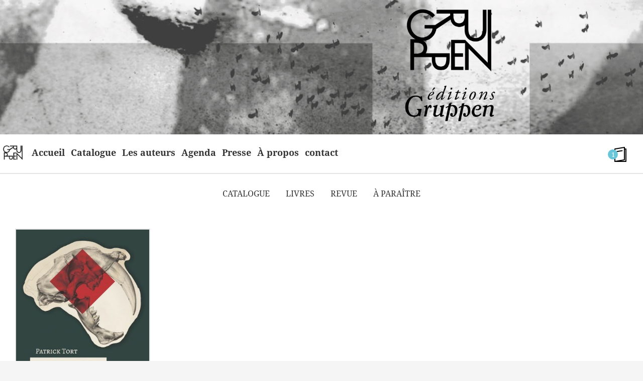

--- FILE ---
content_type: text/html; charset=UTF-8
request_url: https://www.revuegruppen.com/gruppen/etiquette-produit/evolution-et-civilisation/?add-to-cart=9741
body_size: 11488
content:

<!doctype html>

<html lang="fr-FR">
    <head>
        <meta charset="UTF-8">
        <meta name="viewport" content="width=device-width, initial-scale=1">
        <link rel="profile" href="https://gmpg.org/xfn/11">
        <title>Évolution et civilisation &#8211; GRUPPEN</title>
<meta name='robots' content='max-image-preview:large' />
<meta name="description" content="L&rsquo;intelligence des limites" />
<link rel='dns-prefetch' href='//www.revuegruppen.com' />
<link rel='dns-prefetch' href='//cdnjs.cloudflare.com' />
<link rel="alternate" type="application/rss+xml" title="GRUPPEN &raquo; Flux" href="https://www.revuegruppen.com/gruppen/feed/" />
<link rel="alternate" type="application/rss+xml" title="GRUPPEN &raquo; Flux des commentaires" href="https://www.revuegruppen.com/gruppen/comments/feed/" />
<link rel="alternate" type="application/rss+xml" title="Flux pour GRUPPEN &raquo; Évolution et civilisation Étiquette" href="https://www.revuegruppen.com/gruppen/etiquette-produit/evolution-et-civilisation/feed/" />

<meta property="og:title" content="Évolution et civilisation"/>
<meta property="og:description" content="L&rsquo;intelligence des limites"/>
<meta property="og:type" content="article"/>
<meta property="og:url" content=""/>
<meta property="og:site_name" content="GRUPPEN"/>
<meta property="og:image" content="https://www.revuegruppen.com/gruppen/wp-content/themes/gruppen/images/une_gruppen.jpg"/>

<style id='wp-img-auto-sizes-contain-inline-css' type='text/css'>
img:is([sizes=auto i],[sizes^="auto," i]){contain-intrinsic-size:3000px 1500px}
/*# sourceURL=wp-img-auto-sizes-contain-inline-css */
</style>
<style id='wp-emoji-styles-inline-css' type='text/css'>

	img.wp-smiley, img.emoji {
		display: inline !important;
		border: none !important;
		box-shadow: none !important;
		height: 1em !important;
		width: 1em !important;
		margin: 0 0.07em !important;
		vertical-align: -0.1em !important;
		background: none !important;
		padding: 0 !important;
	}
/*# sourceURL=wp-emoji-styles-inline-css */
</style>
<style id='wp-block-library-inline-css' type='text/css'>
:root{--wp-block-synced-color:#7a00df;--wp-block-synced-color--rgb:122,0,223;--wp-bound-block-color:var(--wp-block-synced-color);--wp-editor-canvas-background:#ddd;--wp-admin-theme-color:#007cba;--wp-admin-theme-color--rgb:0,124,186;--wp-admin-theme-color-darker-10:#006ba1;--wp-admin-theme-color-darker-10--rgb:0,107,160.5;--wp-admin-theme-color-darker-20:#005a87;--wp-admin-theme-color-darker-20--rgb:0,90,135;--wp-admin-border-width-focus:2px}@media (min-resolution:192dpi){:root{--wp-admin-border-width-focus:1.5px}}.wp-element-button{cursor:pointer}:root .has-very-light-gray-background-color{background-color:#eee}:root .has-very-dark-gray-background-color{background-color:#313131}:root .has-very-light-gray-color{color:#eee}:root .has-very-dark-gray-color{color:#313131}:root .has-vivid-green-cyan-to-vivid-cyan-blue-gradient-background{background:linear-gradient(135deg,#00d084,#0693e3)}:root .has-purple-crush-gradient-background{background:linear-gradient(135deg,#34e2e4,#4721fb 50%,#ab1dfe)}:root .has-hazy-dawn-gradient-background{background:linear-gradient(135deg,#faaca8,#dad0ec)}:root .has-subdued-olive-gradient-background{background:linear-gradient(135deg,#fafae1,#67a671)}:root .has-atomic-cream-gradient-background{background:linear-gradient(135deg,#fdd79a,#004a59)}:root .has-nightshade-gradient-background{background:linear-gradient(135deg,#330968,#31cdcf)}:root .has-midnight-gradient-background{background:linear-gradient(135deg,#020381,#2874fc)}:root{--wp--preset--font-size--normal:16px;--wp--preset--font-size--huge:42px}.has-regular-font-size{font-size:1em}.has-larger-font-size{font-size:2.625em}.has-normal-font-size{font-size:var(--wp--preset--font-size--normal)}.has-huge-font-size{font-size:var(--wp--preset--font-size--huge)}.has-text-align-center{text-align:center}.has-text-align-left{text-align:left}.has-text-align-right{text-align:right}.has-fit-text{white-space:nowrap!important}#end-resizable-editor-section{display:none}.aligncenter{clear:both}.items-justified-left{justify-content:flex-start}.items-justified-center{justify-content:center}.items-justified-right{justify-content:flex-end}.items-justified-space-between{justify-content:space-between}.screen-reader-text{border:0;clip-path:inset(50%);height:1px;margin:-1px;overflow:hidden;padding:0;position:absolute;width:1px;word-wrap:normal!important}.screen-reader-text:focus{background-color:#ddd;clip-path:none;color:#444;display:block;font-size:1em;height:auto;left:5px;line-height:normal;padding:15px 23px 14px;text-decoration:none;top:5px;width:auto;z-index:100000}html :where(.has-border-color){border-style:solid}html :where([style*=border-top-color]){border-top-style:solid}html :where([style*=border-right-color]){border-right-style:solid}html :where([style*=border-bottom-color]){border-bottom-style:solid}html :where([style*=border-left-color]){border-left-style:solid}html :where([style*=border-width]){border-style:solid}html :where([style*=border-top-width]){border-top-style:solid}html :where([style*=border-right-width]){border-right-style:solid}html :where([style*=border-bottom-width]){border-bottom-style:solid}html :where([style*=border-left-width]){border-left-style:solid}html :where(img[class*=wp-image-]){height:auto;max-width:100%}:where(figure){margin:0 0 1em}html :where(.is-position-sticky){--wp-admin--admin-bar--position-offset:var(--wp-admin--admin-bar--height,0px)}@media screen and (max-width:600px){html :where(.is-position-sticky){--wp-admin--admin-bar--position-offset:0px}}

/*# sourceURL=wp-block-library-inline-css */
</style><link rel='stylesheet' id='wc-blocks-style-css' href='https://www.revuegruppen.com/gruppen/wp-content/plugins/woocommerce/assets/client/blocks/wc-blocks.css?ver=wc-10.4.3' type='text/css' media='all' />
<style id='global-styles-inline-css' type='text/css'>
:root{--wp--preset--aspect-ratio--square: 1;--wp--preset--aspect-ratio--4-3: 4/3;--wp--preset--aspect-ratio--3-4: 3/4;--wp--preset--aspect-ratio--3-2: 3/2;--wp--preset--aspect-ratio--2-3: 2/3;--wp--preset--aspect-ratio--16-9: 16/9;--wp--preset--aspect-ratio--9-16: 9/16;--wp--preset--color--black: #000000;--wp--preset--color--cyan-bluish-gray: #abb8c3;--wp--preset--color--white: #ffffff;--wp--preset--color--pale-pink: #f78da7;--wp--preset--color--vivid-red: #cf2e2e;--wp--preset--color--luminous-vivid-orange: #ff6900;--wp--preset--color--luminous-vivid-amber: #fcb900;--wp--preset--color--light-green-cyan: #7bdcb5;--wp--preset--color--vivid-green-cyan: #00d084;--wp--preset--color--pale-cyan-blue: #8ed1fc;--wp--preset--color--vivid-cyan-blue: #0693e3;--wp--preset--color--vivid-purple: #9b51e0;--wp--preset--gradient--vivid-cyan-blue-to-vivid-purple: linear-gradient(135deg,rgb(6,147,227) 0%,rgb(155,81,224) 100%);--wp--preset--gradient--light-green-cyan-to-vivid-green-cyan: linear-gradient(135deg,rgb(122,220,180) 0%,rgb(0,208,130) 100%);--wp--preset--gradient--luminous-vivid-amber-to-luminous-vivid-orange: linear-gradient(135deg,rgb(252,185,0) 0%,rgb(255,105,0) 100%);--wp--preset--gradient--luminous-vivid-orange-to-vivid-red: linear-gradient(135deg,rgb(255,105,0) 0%,rgb(207,46,46) 100%);--wp--preset--gradient--very-light-gray-to-cyan-bluish-gray: linear-gradient(135deg,rgb(238,238,238) 0%,rgb(169,184,195) 100%);--wp--preset--gradient--cool-to-warm-spectrum: linear-gradient(135deg,rgb(74,234,220) 0%,rgb(151,120,209) 20%,rgb(207,42,186) 40%,rgb(238,44,130) 60%,rgb(251,105,98) 80%,rgb(254,248,76) 100%);--wp--preset--gradient--blush-light-purple: linear-gradient(135deg,rgb(255,206,236) 0%,rgb(152,150,240) 100%);--wp--preset--gradient--blush-bordeaux: linear-gradient(135deg,rgb(254,205,165) 0%,rgb(254,45,45) 50%,rgb(107,0,62) 100%);--wp--preset--gradient--luminous-dusk: linear-gradient(135deg,rgb(255,203,112) 0%,rgb(199,81,192) 50%,rgb(65,88,208) 100%);--wp--preset--gradient--pale-ocean: linear-gradient(135deg,rgb(255,245,203) 0%,rgb(182,227,212) 50%,rgb(51,167,181) 100%);--wp--preset--gradient--electric-grass: linear-gradient(135deg,rgb(202,248,128) 0%,rgb(113,206,126) 100%);--wp--preset--gradient--midnight: linear-gradient(135deg,rgb(2,3,129) 0%,rgb(40,116,252) 100%);--wp--preset--font-size--small: 13px;--wp--preset--font-size--medium: 20px;--wp--preset--font-size--large: 36px;--wp--preset--font-size--x-large: 42px;--wp--preset--spacing--20: 0.44rem;--wp--preset--spacing--30: 0.67rem;--wp--preset--spacing--40: 1rem;--wp--preset--spacing--50: 1.5rem;--wp--preset--spacing--60: 2.25rem;--wp--preset--spacing--70: 3.38rem;--wp--preset--spacing--80: 5.06rem;--wp--preset--shadow--natural: 6px 6px 9px rgba(0, 0, 0, 0.2);--wp--preset--shadow--deep: 12px 12px 50px rgba(0, 0, 0, 0.4);--wp--preset--shadow--sharp: 6px 6px 0px rgba(0, 0, 0, 0.2);--wp--preset--shadow--outlined: 6px 6px 0px -3px rgb(255, 255, 255), 6px 6px rgb(0, 0, 0);--wp--preset--shadow--crisp: 6px 6px 0px rgb(0, 0, 0);}:where(.is-layout-flex){gap: 0.5em;}:where(.is-layout-grid){gap: 0.5em;}body .is-layout-flex{display: flex;}.is-layout-flex{flex-wrap: wrap;align-items: center;}.is-layout-flex > :is(*, div){margin: 0;}body .is-layout-grid{display: grid;}.is-layout-grid > :is(*, div){margin: 0;}:where(.wp-block-columns.is-layout-flex){gap: 2em;}:where(.wp-block-columns.is-layout-grid){gap: 2em;}:where(.wp-block-post-template.is-layout-flex){gap: 1.25em;}:where(.wp-block-post-template.is-layout-grid){gap: 1.25em;}.has-black-color{color: var(--wp--preset--color--black) !important;}.has-cyan-bluish-gray-color{color: var(--wp--preset--color--cyan-bluish-gray) !important;}.has-white-color{color: var(--wp--preset--color--white) !important;}.has-pale-pink-color{color: var(--wp--preset--color--pale-pink) !important;}.has-vivid-red-color{color: var(--wp--preset--color--vivid-red) !important;}.has-luminous-vivid-orange-color{color: var(--wp--preset--color--luminous-vivid-orange) !important;}.has-luminous-vivid-amber-color{color: var(--wp--preset--color--luminous-vivid-amber) !important;}.has-light-green-cyan-color{color: var(--wp--preset--color--light-green-cyan) !important;}.has-vivid-green-cyan-color{color: var(--wp--preset--color--vivid-green-cyan) !important;}.has-pale-cyan-blue-color{color: var(--wp--preset--color--pale-cyan-blue) !important;}.has-vivid-cyan-blue-color{color: var(--wp--preset--color--vivid-cyan-blue) !important;}.has-vivid-purple-color{color: var(--wp--preset--color--vivid-purple) !important;}.has-black-background-color{background-color: var(--wp--preset--color--black) !important;}.has-cyan-bluish-gray-background-color{background-color: var(--wp--preset--color--cyan-bluish-gray) !important;}.has-white-background-color{background-color: var(--wp--preset--color--white) !important;}.has-pale-pink-background-color{background-color: var(--wp--preset--color--pale-pink) !important;}.has-vivid-red-background-color{background-color: var(--wp--preset--color--vivid-red) !important;}.has-luminous-vivid-orange-background-color{background-color: var(--wp--preset--color--luminous-vivid-orange) !important;}.has-luminous-vivid-amber-background-color{background-color: var(--wp--preset--color--luminous-vivid-amber) !important;}.has-light-green-cyan-background-color{background-color: var(--wp--preset--color--light-green-cyan) !important;}.has-vivid-green-cyan-background-color{background-color: var(--wp--preset--color--vivid-green-cyan) !important;}.has-pale-cyan-blue-background-color{background-color: var(--wp--preset--color--pale-cyan-blue) !important;}.has-vivid-cyan-blue-background-color{background-color: var(--wp--preset--color--vivid-cyan-blue) !important;}.has-vivid-purple-background-color{background-color: var(--wp--preset--color--vivid-purple) !important;}.has-black-border-color{border-color: var(--wp--preset--color--black) !important;}.has-cyan-bluish-gray-border-color{border-color: var(--wp--preset--color--cyan-bluish-gray) !important;}.has-white-border-color{border-color: var(--wp--preset--color--white) !important;}.has-pale-pink-border-color{border-color: var(--wp--preset--color--pale-pink) !important;}.has-vivid-red-border-color{border-color: var(--wp--preset--color--vivid-red) !important;}.has-luminous-vivid-orange-border-color{border-color: var(--wp--preset--color--luminous-vivid-orange) !important;}.has-luminous-vivid-amber-border-color{border-color: var(--wp--preset--color--luminous-vivid-amber) !important;}.has-light-green-cyan-border-color{border-color: var(--wp--preset--color--light-green-cyan) !important;}.has-vivid-green-cyan-border-color{border-color: var(--wp--preset--color--vivid-green-cyan) !important;}.has-pale-cyan-blue-border-color{border-color: var(--wp--preset--color--pale-cyan-blue) !important;}.has-vivid-cyan-blue-border-color{border-color: var(--wp--preset--color--vivid-cyan-blue) !important;}.has-vivid-purple-border-color{border-color: var(--wp--preset--color--vivid-purple) !important;}.has-vivid-cyan-blue-to-vivid-purple-gradient-background{background: var(--wp--preset--gradient--vivid-cyan-blue-to-vivid-purple) !important;}.has-light-green-cyan-to-vivid-green-cyan-gradient-background{background: var(--wp--preset--gradient--light-green-cyan-to-vivid-green-cyan) !important;}.has-luminous-vivid-amber-to-luminous-vivid-orange-gradient-background{background: var(--wp--preset--gradient--luminous-vivid-amber-to-luminous-vivid-orange) !important;}.has-luminous-vivid-orange-to-vivid-red-gradient-background{background: var(--wp--preset--gradient--luminous-vivid-orange-to-vivid-red) !important;}.has-very-light-gray-to-cyan-bluish-gray-gradient-background{background: var(--wp--preset--gradient--very-light-gray-to-cyan-bluish-gray) !important;}.has-cool-to-warm-spectrum-gradient-background{background: var(--wp--preset--gradient--cool-to-warm-spectrum) !important;}.has-blush-light-purple-gradient-background{background: var(--wp--preset--gradient--blush-light-purple) !important;}.has-blush-bordeaux-gradient-background{background: var(--wp--preset--gradient--blush-bordeaux) !important;}.has-luminous-dusk-gradient-background{background: var(--wp--preset--gradient--luminous-dusk) !important;}.has-pale-ocean-gradient-background{background: var(--wp--preset--gradient--pale-ocean) !important;}.has-electric-grass-gradient-background{background: var(--wp--preset--gradient--electric-grass) !important;}.has-midnight-gradient-background{background: var(--wp--preset--gradient--midnight) !important;}.has-small-font-size{font-size: var(--wp--preset--font-size--small) !important;}.has-medium-font-size{font-size: var(--wp--preset--font-size--medium) !important;}.has-large-font-size{font-size: var(--wp--preset--font-size--large) !important;}.has-x-large-font-size{font-size: var(--wp--preset--font-size--x-large) !important;}
/*# sourceURL=global-styles-inline-css */
</style>

<style id='classic-theme-styles-inline-css' type='text/css'>
/*! This file is auto-generated */
.wp-block-button__link{color:#fff;background-color:#32373c;border-radius:9999px;box-shadow:none;text-decoration:none;padding:calc(.667em + 2px) calc(1.333em + 2px);font-size:1.125em}.wp-block-file__button{background:#32373c;color:#fff;text-decoration:none}
/*# sourceURL=/wp-includes/css/classic-themes.min.css */
</style>
<link rel='stylesheet' id='woocommerce-layout-css' href='https://www.revuegruppen.com/gruppen/wp-content/plugins/woocommerce/assets/css/woocommerce-layout.css?ver=10.4.3' type='text/css' media='all' />
<link rel='stylesheet' id='woocommerce-smallscreen-css' href='https://www.revuegruppen.com/gruppen/wp-content/plugins/woocommerce/assets/css/woocommerce-smallscreen.css?ver=10.4.3' type='text/css' media='only screen and (max-width: 768px)' />
<link rel='stylesheet' id='woocommerce-general-css' href='https://www.revuegruppen.com/gruppen/wp-content/plugins/woocommerce/assets/css/woocommerce.css?ver=10.4.3' type='text/css' media='all' />
<style id='woocommerce-inline-inline-css' type='text/css'>
.woocommerce form .form-row .required { visibility: visible; }
/*# sourceURL=woocommerce-inline-inline-css */
</style>
<link rel='stylesheet' id='gruppen-style-css' href='https://www.revuegruppen.com/gruppen/wp-content/themes/gruppen/style.css?ver=6.9' type='text/css' media='all' />
<link rel='stylesheet' id='src-fontestyle-css' href='https://www.revuegruppen.com/gruppen/wp-content/themes/gruppen/src/assets/styles/fontestyle.css?ver=6.9' type='text/css' media='all' />
<link rel='stylesheet' id='src-mainstyle-css' href='https://www.revuegruppen.com/gruppen/wp-content/themes/gruppen/src/assets/styles/main-style.css?ver=6.9' type='text/css' media='all' />
<link rel='stylesheet' id='fancybox-css' href='https://cdnjs.cloudflare.com/ajax/libs/fancybox/3.5.6/jquery.fancybox.min.css?ver=6.9' type='text/css' media='' />
<link rel='stylesheet' id='dashicons-css' href='https://www.revuegruppen.com/gruppen/wp-includes/css/dashicons.min.css?ver=6.9' type='text/css' media='all' />
<script type="text/javascript" src="https://www.revuegruppen.com/gruppen/wp-includes/js/jquery/jquery.min.js?ver=3.7.1" id="jquery-core-js"></script>
<script type="text/javascript" src="https://www.revuegruppen.com/gruppen/wp-includes/js/jquery/jquery-migrate.min.js?ver=3.4.1" id="jquery-migrate-js"></script>
<script type="text/javascript" src="https://www.revuegruppen.com/gruppen/wp-content/plugins/woocommerce/assets/js/jquery-blockui/jquery.blockUI.min.js?ver=2.7.0-wc.10.4.3" id="wc-jquery-blockui-js" defer="defer" data-wp-strategy="defer"></script>
<script type="text/javascript" id="wc-add-to-cart-js-extra">
/* <![CDATA[ */
var wc_add_to_cart_params = {"ajax_url":"/gruppen/wp-admin/admin-ajax.php","wc_ajax_url":"/gruppen/?wc-ajax=%%endpoint%%","i18n_view_cart":"Voir le panier","cart_url":"https://www.revuegruppen.com/gruppen/panier/","is_cart":"","cart_redirect_after_add":"no"};
//# sourceURL=wc-add-to-cart-js-extra
/* ]]> */
</script>
<script type="text/javascript" src="https://www.revuegruppen.com/gruppen/wp-content/plugins/woocommerce/assets/js/frontend/add-to-cart.min.js?ver=10.4.3" id="wc-add-to-cart-js" defer="defer" data-wp-strategy="defer"></script>
<script type="text/javascript" src="https://www.revuegruppen.com/gruppen/wp-content/plugins/woocommerce/assets/js/js-cookie/js.cookie.min.js?ver=2.1.4-wc.10.4.3" id="wc-js-cookie-js" defer="defer" data-wp-strategy="defer"></script>
<script type="text/javascript" id="woocommerce-js-extra">
/* <![CDATA[ */
var woocommerce_params = {"ajax_url":"/gruppen/wp-admin/admin-ajax.php","wc_ajax_url":"/gruppen/?wc-ajax=%%endpoint%%","i18n_password_show":"Afficher le mot de passe","i18n_password_hide":"Masquer le mot de passe"};
//# sourceURL=woocommerce-js-extra
/* ]]> */
</script>
<script type="text/javascript" src="https://www.revuegruppen.com/gruppen/wp-content/plugins/woocommerce/assets/js/frontend/woocommerce.min.js?ver=10.4.3" id="woocommerce-js" defer="defer" data-wp-strategy="defer"></script>
<link rel="https://api.w.org/" href="https://www.revuegruppen.com/gruppen/wp-json/" /><link rel="alternate" title="JSON" type="application/json" href="https://www.revuegruppen.com/gruppen/wp-json/wp/v2/product_tag/805" /><link rel="EditURI" type="application/rsd+xml" title="RSD" href="https://www.revuegruppen.com/gruppen/xmlrpc.php?rsd" />
<meta name="generator" content="WordPress 6.9" />
<meta name="generator" content="WooCommerce 10.4.3" />
	<noscript><style>.woocommerce-product-gallery{ opacity: 1 !important; }</style></noscript>
	<link rel="icon" href="https://www.revuegruppen.com/gruppen/wp-content/uploads/2018/10/cropped-gruppen-32x32.jpg" sizes="32x32" />
<link rel="icon" href="https://www.revuegruppen.com/gruppen/wp-content/uploads/2018/10/cropped-gruppen-192x192.jpg" sizes="192x192" />
<link rel="apple-touch-icon" href="https://www.revuegruppen.com/gruppen/wp-content/uploads/2018/10/cropped-gruppen-180x180.jpg" />
<meta name="msapplication-TileImage" content="https://www.revuegruppen.com/gruppen/wp-content/uploads/2018/10/cropped-gruppen-270x270.jpg" />
    <link rel='stylesheet' id='wc-stripe-blocks-checkout-style-css' href='https://www.revuegruppen.com/gruppen/wp-content/plugins/woocommerce-gateway-stripe/build/upe-blocks.css?ver=5149cca93b0373758856' type='text/css' media='all' />
</head>

    <body class="wp-custom-logo wp-theme-gruppen theme-gruppen woocommerce woocommerce-page woocommerce-no-js hfeed">

        <div id="overlay-loading">
            <div id="loading" class="load"></div>
        </div>

        <div id="page" class="site">
            <header id="masthead" class="site-header">
                <div class="cont-top-header flex-row">

                    
                </div>

                <div class="site-branding">

                    <a href="https://www.revuegruppen.com/gruppen/" class="custom-logo-link" rel="home"><img width="500" height="619" src="https://www.revuegruppen.com/gruppen/wp-content/uploads/2018/10/logo-gruppen-black-min.png" class="custom-logo" alt="logo-gruppen-black" decoding="async" fetchpriority="high" srcset="https://www.revuegruppen.com/gruppen/wp-content/uploads/2018/10/logo-gruppen-black-min.png 500w, https://www.revuegruppen.com/gruppen/wp-content/uploads/2018/10/logo-gruppen-black-min-400x495.png 400w" sizes="(max-width: 500px) 100vw, 500px" /></a>
                                        <p class="site-title"><a href="https://www.revuegruppen.com/gruppen/" rel="home">GRUPPEN</a></p>
                                        <p class="site-description">Éditions &amp; Revue</p>
                                    </div><!-- .site-branding -->

                <nav id="site-navigation" class="main-navigation in-zone">
                    <button class="menu-toggle" aria-controls="primary-menu" aria-expanded="false">Menu</button>
                    <div class="menu-menu-principal-container"><ul id="primary-menu" class="menu"><li id="menu-item-9621" class="menu-item menu-item-type-custom menu-item-object-custom menu-item-home menu-item-9621"><a href="https://www.revuegruppen.com/gruppen/">home</a></li>
<li id="menu-item-7360" class="menu-item menu-item-type-post_type menu-item-object-page menu-item-home menu-item-7360"><a href="https://www.revuegruppen.com/gruppen/">Accueil</a></li>
<li id="menu-item-9850" class="menu-item menu-item-type-post_type menu-item-object-page menu-item-9850"><a href="https://www.revuegruppen.com/gruppen/catalogue-s/">Catalogue</a></li>
<li id="menu-item-7364" class="menu-item menu-item-type-taxonomy menu-item-object-category menu-item-7364"><a href="https://www.revuegruppen.com/gruppen/category/les-auteurs/">Les auteurs</a></li>
<li id="menu-item-7407" class="menu-item menu-item-type-taxonomy menu-item-object-category menu-item-7407"><a href="https://www.revuegruppen.com/gruppen/category/agenda/">Agenda</a></li>
<li id="menu-item-7485" class="menu-item menu-item-type-taxonomy menu-item-object-category menu-item-7485"><a href="https://www.revuegruppen.com/gruppen/category/medias/">Presse</a></li>
<li id="menu-item-7361" class="menu-item menu-item-type-post_type menu-item-object-page menu-item-7361"><a href="https://www.revuegruppen.com/gruppen/a_propos/">À propos</a></li>
<li id="menu-item-10359" class="menu-item menu-item-type-post_type menu-item-object-page menu-item-10359"><a href="https://www.revuegruppen.com/gruppen/contact/">contact</a></li>
</ul></div>
                    <div id="panier" class="flex-row">
                        <a class="cart-customlocation" href="https://www.revuegruppen.com/gruppen/panier/" title="Voir le panier">
                            <span class="nombre-d-items">
                                1                            </span>

                        </a>

                        <div class="logo-book">
                            <svg xmlns="http://www.w3.org/2000/svg" xmlns:xlink="http://www.w3.org/1999/xlink" version="1.1" id="Capa_1" x="0px" y="0px" viewBox="0 0 226.696 226.696" style="enable-background:new 0 0 226.696 226.696;" xml:space="preserve" width="512px" height="512px">
                                <path d="M197.328,23.988h-16.475V7.5c0-2.205-0.97-4.297-2.652-5.723c-1.682-1.425-3.908-2.038-6.08-1.675L28.136,24.09   c-3.617,0.603-6.268,3.731-6.268,7.398v187.708c0,4.142,3.358,7.5,7.5,7.5h167.959c4.143,0,7.5-3.358,7.5-7.5V31.488   C204.828,27.346,201.47,23.988,197.328,23.988z M36.869,37.842l128.984-21.489v172.513L36.869,210.344V37.842z M189.828,211.696   h-69.757l54.514-9.078c3.617-0.602,6.269-3.731,6.269-7.398V38.988h8.975V211.696z" fill="#000"/>
                                <path d="M138.954,50.003l-77.484,12c-4.093,0.634-6.897,4.466-6.264,8.559c0.574,3.705,3.767,6.353,7.402,6.353   c0.381,0,0.769-0.029,1.157-0.089l77.483-12c4.094-0.634,6.898-4.466,6.265-8.56C146.879,52.174,143.048,49.369,138.954,50.003z" fill="#000"/>
                            </svg>
                        </div>
                    </div>

                </nav><!-- #site-navigation -->


            </header><!-- #masthead -->

            <div id="content" class="site-content">

<div id="primary" class="content-area">
    <main id="main" class="site-main">

        
<article id="post-0" class="post-0 page type-page status-publish hentry">
    <header class="entry-header">
        <div class="cont-title"><h1 class="entry-title">Évolution et civilisation</h1></div>    </header><!-- .entry-header -->
    
    
        <div class="menu-menu-catalogue-container"><ul id="menu-menu-catalogue" class="menu-catalogue flex-row"><li id="menu-item-9849" class="menu-item menu-item-type-post_type menu-item-object-page menu-item-9849"><a href="https://www.revuegruppen.com/gruppen/catalogue-s/">Catalogue</a></li>
<li id="menu-item-9770" class="menu-item menu-item-type-post_type menu-item-object-page menu-item-9770"><a href="https://www.revuegruppen.com/gruppen/livre/">Livres</a></li>
<li id="menu-item-9769" class="menu-item menu-item-type-post_type menu-item-object-page menu-item-9769"><a href="https://www.revuegruppen.com/gruppen/revue/">Revue</a></li>
<li id="menu-item-9824" class="menu-item menu-item-type-post_type menu-item-object-page menu-item-9824"><a href="https://www.revuegruppen.com/gruppen/a-paraitre/">À paraître</a></li>
</ul></div>    
    <div class="entry-content">
        <div class="woocommerce columns-4 "><div class="woocommerce-notices-wrapper"></div><ul class="products columns-4">
<li class="product type-product post-9741 status-publish first instock product_cat-catalogue product_cat-livres product_tag-anthropologie-darwinienne product_tag-aristote product_tag-capitalisme product_tag-catharsis product_tag-climat product_tag-compensation product_tag-croissance-economique product_tag-darwinisme product_tag-declin product_tag-ecologie product_tag-effet-reversif-de-levolution product_tag-ethique product_tag-evolution-de-lhomme product_tag-evolution-et-civilisation product_tag-hypertelie product_tag-ideologie product_tag-liberalisme product_tag-management product_tag-marx-engels product_tag-mimetisme product_tag-oceans product_tag-optimisme-pessimisme product_tag-protheses product_tag-rapport-meadows product_tag-refugies product_tag-seduction product_tag-selection-naturelle product_tag-selection-sexuelle product_tag-symbolique product_tag-techniques product_tag-telerealite product_tag-transhumanisme product_tag-zoologie has-post-thumbnail shipping-taxable purchasable product-type-simple">
    <a href="https://www.revuegruppen.com/gruppen/produit/lintelligence-des-limites/" class="woocommerce-LoopProduct-link woocommerce-loop-product__link"><img width="350" height="544" src="https://www.revuegruppen.com/gruppen/wp-content/uploads/2018/10/Lintelligence-des-limites-Patrick-Tort-350x544.jpg" class="attachment-woocommerce_thumbnail size-woocommerce_thumbnail" alt="L&#039;intelligence des limites Patrick Tort" decoding="async" loading="lazy" /><a href="https://www.revuegruppen.com/gruppen/produit/lintelligence-des-limites/"><div class="dashicons dashicons-plus"></div></a><a href="/gruppen/etiquette-produit/evolution-et-civilisation/?add-to-cart=9741"><span class="logo-panier"><svg xmlns="http://www.w3.org/2000/svg" xmlns:xlink="http://www.w3.org/1999/xlink" version="1.1" viewBox="0 0 20 20" enable-background="new 0 0 20 20" width="22px" height="22px">
                <g>
                    <path d="M14,6V4c0-2.206-1.794-4-4-4S6,1.794,6,4v2H2v2h16V6H14z M8,4c0-1.103,0.897-2,2-2s2,0.897,2,2v2H8V4z" fill="#FFFFFF"/>
                    <path d="m2,10v9c0,0.552 0.448,1 1,1h14c0.552,0 1-0.448 1-1v-9h-16zm12,4c0,2.206-1.794,4-4,4s-4-1.794-4-4v-2h2v2c0,1.103 0.897,2 2,2s2-0.897 2-2v-2h2v2z" fill="#FFFFFF"/>
             </g></svg></span></a><h2 class="woocommerce-loop-product__title">L&rsquo;intelligence des limites</h2></a></li>
</ul>
</div>    </div><!-- .entry-content -->

</article><!-- #post-0 -->

    </main><!-- #main -->
</div><!-- #primary -->


</div><!-- #content -->

<footer id="colophon" class="site-footer">

    <div class="top-footer flex-row">
        <div class="newsletter-modal">
            <button id="myBtn">Newsletter</button><div id="myModal" class="modal"><div class="modal-content"><h2 class="title">Abonnez-vous à la Newsletter</h2><span class="close">&times;</span>
<div class="wpcf7 no-js" id="wpcf7-f7306-o1" lang="fr-FR" dir="ltr" data-wpcf7-id="7306">
<div class="screen-reader-response"><p role="status" aria-live="polite" aria-atomic="true"></p> <ul></ul></div>
<form action="/gruppen/etiquette-produit/evolution-et-civilisation/?add-to-cart=9741#wpcf7-f7306-o1" method="post" class="wpcf7-form init" aria-label="Formulaire de contact" novalidate="novalidate" data-status="init">
<fieldset class="hidden-fields-container"><input type="hidden" name="_wpcf7" value="7306" /><input type="hidden" name="_wpcf7_version" value="6.1.4" /><input type="hidden" name="_wpcf7_locale" value="fr_FR" /><input type="hidden" name="_wpcf7_unit_tag" value="wpcf7-f7306-o1" /><input type="hidden" name="_wpcf7_container_post" value="0" /><input type="hidden" name="_wpcf7_posted_data_hash" value="" />
</fieldset>
<p><label> Votre nom (obligatoire)<br />
<span class="wpcf7-form-control-wrap" data-name="your-name"><input size="40" maxlength="400" class="wpcf7-form-control wpcf7-text wpcf7-validates-as-required" aria-required="true" aria-invalid="false" value="" type="text" name="your-name" /></span> </label>
</p>
<p><label> Votre adresse de messagerie (obligatoire)<br />
<span class="wpcf7-form-control-wrap" data-name="your-email"><input size="40" maxlength="400" class="wpcf7-form-control wpcf7-email wpcf7-validates-as-required wpcf7-text wpcf7-validates-as-email" aria-required="true" aria-invalid="false" value="" type="email" name="your-email" /></span> </label>
</p>
<p><span class="wpcf7-form-control-wrap" data-name="quiz-math"><label><span class="wpcf7-quiz-label">5+6=?</span> <input size="40" class="wpcf7-form-control wpcf7-quiz quiz" autocomplete="off" aria-required="true" aria-invalid="false" type="text" name="quiz-math" /></label><input type="hidden" name="_wpcf7_quiz_answer_quiz-math" value="9c2c5e8add92dffe8e520774988894d7" /></span>
</p>
<p><input class="wpcf7-form-control wpcf7-submit has-spinner" type="submit" value="Envoyer" />
</p><div class="wpcf7-response-output" aria-hidden="true"></div>
</form>
</div>
</div></div>        </div>

                <div class="menu-menu-du-bas-container"><ul id="menu-menu-du-bas" class="my-menu-bas, flex-row"><li id="menu-item-7374" class="menu-item menu-item-type-custom menu-item-object-custom menu-item-7374"><a href="http://www.revuegruppen.com/gruppen/a_propos/">Diffusion-Distribution</a></li>
<li id="menu-item-10356" class="menu-item menu-item-type-post_type menu-item-object-page menu-item-10356"><a href="https://www.revuegruppen.com/gruppen/mon-compte/">Mon compte</a></li>
<li id="menu-item-10357" class="menu-item menu-item-type-post_type menu-item-object-page menu-item-10357"><a href="https://www.revuegruppen.com/gruppen/panier/">Panier</a></li>
<li id="menu-item-7375" class="menu-item menu-item-type-post_type menu-item-object-page menu-item-7375"><a href="https://www.revuegruppen.com/gruppen/mentions-legales/">Mentions légales</a></li>
<li id="menu-item-9571" class="menu-item menu-item-type-post_type menu-item-object-page menu-item-9571"><a href="https://www.revuegruppen.com/gruppen/cgv/">CGV</a></li>
</ul></div>            </div>

    <div id="footer-center" class="border-1">

                        <a href="https://www.revuegruppen.com/gruppen/" class="bckgd-title-gauche" rel="home">
            <figure class="logo-gruppen" 
                    style="background-image: url('https://www.revuegruppen.com/gruppen/wp-content/uploads/2018/10/logo-gruppen-min.png">
            </figure>
        </a>
                <p class="desc">Éditions &amp; Revue</p>
        
<div class="item all-reseaux-sociaux relative flex-row">    <a href="https://www.facebook.com/revuegruppen/" class="facebook-link icone" target="_blank" rel="noopener noreferrer" title="Lien vers FACEBOOK">
        <svg xmlns="http://www.w3.org/2000/svg" width="100%" height="100%" viewBox="0 0 24 24"><path d="M9 8h-3v4h3v12h5v-12h3.642l.358-4h-4v-1.667c0-.955.192-1.333 1.115-1.333h2.885v-5h-3.808c-3.596 0-5.192 1.583-5.192 4.615v3.385z"/></svg>    </a>    <a href="mailto:contact@revuegruppen.com" id="bdpnl-contact-email" class="mail-link icone" title="Lien vers MAIL" target="_blank" rel="noopener noreferrer" >
        <svg xmlns="http://www.w3.org/2000/svg" width="100%" height="100%" viewBox="0 0 24 24"><path d="M12 12.713l-11.985-9.713h23.971l-11.986 9.713zm-5.425-1.822l-6.575-5.329v12.501l6.575-7.172zm10.85 0l6.575 7.172v-12.501l-6.575 5.329zm-1.557 1.261l-3.868 3.135-3.868-3.135-8.11 8.848h23.956l-8.11-8.848z"/></svg>    </a></div>    </div>

    <div class="site-info">
        GRUPPEN&nbsp;©&nbsp;Janvier 2026        <span class="sep">&#160;|&#160;</span>
        Thème :&nbsp;GRUPPEN 2020  <span class="sep"> • </span><span><a href="https://www.bdpnl.fr">bdpnl</a></span>        <span class="sep">&#160;|&#160;</span>
        <a href="https://www.revuegruppen.com/gruppen/wp-admin">Connexion</a>    </div><!-- .site-info -->
</footer><!-- #colophon -->
</div><!-- #page -->

<script type="speculationrules">
{"prefetch":[{"source":"document","where":{"and":[{"href_matches":"/gruppen/*"},{"not":{"href_matches":["/gruppen/wp-*.php","/gruppen/wp-admin/*","/gruppen/wp-content/uploads/*","/gruppen/wp-content/*","/gruppen/wp-content/plugins/*","/gruppen/wp-content/themes/gruppen/*","/gruppen/*\\?(.+)"]}},{"not":{"selector_matches":"a[rel~=\"nofollow\"]"}},{"not":{"selector_matches":".no-prefetch, .no-prefetch a"}}]},"eagerness":"conservative"}]}
</script>
	<script type='text/javascript'>
		(function () {
			var c = document.body.className;
			c = c.replace(/woocommerce-no-js/, 'woocommerce-js');
			document.body.className = c;
		})();
	</script>
	<script type="text/javascript" src="https://www.revuegruppen.com/gruppen/wp-content/themes/gruppen/js/navigation.js?ver=20151215" id="gruppen-navigation-js"></script>
<script type="text/javascript" src="https://www.revuegruppen.com/gruppen/wp-content/themes/gruppen/js/skip-link-focus-fix.js?ver=20151215" id="gruppen-skip-link-focus-fix-js"></script>
<script type="text/javascript" src="https://www.revuegruppen.com/gruppen/wp-content/themes/gruppen/src/scripts/gruppen-global.js?ver=6.9" id="gruppen-global-js-js"></script>
<script type="text/javascript" src="https://cdnjs.cloudflare.com/ajax/libs/fancybox/3.5.6/jquery.fancybox.min.js?ver=6.9" id="Fancybox-js"></script>
<script type="text/javascript" id="my_script-js-extra">
/* <![CDATA[ */
var ajaxurl = "https://www.revuegruppen.com/gruppen/wp-admin/admin-ajax.php";
//# sourceURL=my_script-js-extra
/* ]]> */
</script>
<script type="text/javascript" src="https://www.revuegruppen.com/gruppen/wp-content/themes/gruppen/src/scripts/my_script.js?ver=1.0" id="my_script-js"></script>
<script type="text/javascript" src="https://www.revuegruppen.com/gruppen/wp-content/plugins/woocommerce/assets/js/sourcebuster/sourcebuster.min.js?ver=10.4.3" id="sourcebuster-js-js"></script>
<script type="text/javascript" id="wc-order-attribution-js-extra">
/* <![CDATA[ */
var wc_order_attribution = {"params":{"lifetime":1.0e-5,"session":30,"base64":false,"ajaxurl":"https://www.revuegruppen.com/gruppen/wp-admin/admin-ajax.php","prefix":"wc_order_attribution_","allowTracking":true},"fields":{"source_type":"current.typ","referrer":"current_add.rf","utm_campaign":"current.cmp","utm_source":"current.src","utm_medium":"current.mdm","utm_content":"current.cnt","utm_id":"current.id","utm_term":"current.trm","utm_source_platform":"current.plt","utm_creative_format":"current.fmt","utm_marketing_tactic":"current.tct","session_entry":"current_add.ep","session_start_time":"current_add.fd","session_pages":"session.pgs","session_count":"udata.vst","user_agent":"udata.uag"}};
//# sourceURL=wc-order-attribution-js-extra
/* ]]> */
</script>
<script type="text/javascript" src="https://www.revuegruppen.com/gruppen/wp-content/plugins/woocommerce/assets/js/frontend/order-attribution.min.js?ver=10.4.3" id="wc-order-attribution-js"></script>
<script id="wp-emoji-settings" type="application/json">
{"baseUrl":"https://s.w.org/images/core/emoji/17.0.2/72x72/","ext":".png","svgUrl":"https://s.w.org/images/core/emoji/17.0.2/svg/","svgExt":".svg","source":{"concatemoji":"https://www.revuegruppen.com/gruppen/wp-includes/js/wp-emoji-release.min.js?ver=6.9"}}
</script>
<script type="module">
/* <![CDATA[ */
/*! This file is auto-generated */
const a=JSON.parse(document.getElementById("wp-emoji-settings").textContent),o=(window._wpemojiSettings=a,"wpEmojiSettingsSupports"),s=["flag","emoji"];function i(e){try{var t={supportTests:e,timestamp:(new Date).valueOf()};sessionStorage.setItem(o,JSON.stringify(t))}catch(e){}}function c(e,t,n){e.clearRect(0,0,e.canvas.width,e.canvas.height),e.fillText(t,0,0);t=new Uint32Array(e.getImageData(0,0,e.canvas.width,e.canvas.height).data);e.clearRect(0,0,e.canvas.width,e.canvas.height),e.fillText(n,0,0);const a=new Uint32Array(e.getImageData(0,0,e.canvas.width,e.canvas.height).data);return t.every((e,t)=>e===a[t])}function p(e,t){e.clearRect(0,0,e.canvas.width,e.canvas.height),e.fillText(t,0,0);var n=e.getImageData(16,16,1,1);for(let e=0;e<n.data.length;e++)if(0!==n.data[e])return!1;return!0}function u(e,t,n,a){switch(t){case"flag":return n(e,"\ud83c\udff3\ufe0f\u200d\u26a7\ufe0f","\ud83c\udff3\ufe0f\u200b\u26a7\ufe0f")?!1:!n(e,"\ud83c\udde8\ud83c\uddf6","\ud83c\udde8\u200b\ud83c\uddf6")&&!n(e,"\ud83c\udff4\udb40\udc67\udb40\udc62\udb40\udc65\udb40\udc6e\udb40\udc67\udb40\udc7f","\ud83c\udff4\u200b\udb40\udc67\u200b\udb40\udc62\u200b\udb40\udc65\u200b\udb40\udc6e\u200b\udb40\udc67\u200b\udb40\udc7f");case"emoji":return!a(e,"\ud83e\u1fac8")}return!1}function f(e,t,n,a){let r;const o=(r="undefined"!=typeof WorkerGlobalScope&&self instanceof WorkerGlobalScope?new OffscreenCanvas(300,150):document.createElement("canvas")).getContext("2d",{willReadFrequently:!0}),s=(o.textBaseline="top",o.font="600 32px Arial",{});return e.forEach(e=>{s[e]=t(o,e,n,a)}),s}function r(e){var t=document.createElement("script");t.src=e,t.defer=!0,document.head.appendChild(t)}a.supports={everything:!0,everythingExceptFlag:!0},new Promise(t=>{let n=function(){try{var e=JSON.parse(sessionStorage.getItem(o));if("object"==typeof e&&"number"==typeof e.timestamp&&(new Date).valueOf()<e.timestamp+604800&&"object"==typeof e.supportTests)return e.supportTests}catch(e){}return null}();if(!n){if("undefined"!=typeof Worker&&"undefined"!=typeof OffscreenCanvas&&"undefined"!=typeof URL&&URL.createObjectURL&&"undefined"!=typeof Blob)try{var e="postMessage("+f.toString()+"("+[JSON.stringify(s),u.toString(),c.toString(),p.toString()].join(",")+"));",a=new Blob([e],{type:"text/javascript"});const r=new Worker(URL.createObjectURL(a),{name:"wpTestEmojiSupports"});return void(r.onmessage=e=>{i(n=e.data),r.terminate(),t(n)})}catch(e){}i(n=f(s,u,c,p))}t(n)}).then(e=>{for(const n in e)a.supports[n]=e[n],a.supports.everything=a.supports.everything&&a.supports[n],"flag"!==n&&(a.supports.everythingExceptFlag=a.supports.everythingExceptFlag&&a.supports[n]);var t;a.supports.everythingExceptFlag=a.supports.everythingExceptFlag&&!a.supports.flag,a.supports.everything||((t=a.source||{}).concatemoji?r(t.concatemoji):t.wpemoji&&t.twemoji&&(r(t.twemoji),r(t.wpemoji)))});
//# sourceURL=https://www.revuegruppen.com/gruppen/wp-includes/js/wp-emoji-loader.min.js
/* ]]> */
</script>
<!-- Global site tag (gtag.js) - Google Analytics -->
<script async src="https://www.googletagmanager.com/gtag/js?id=UA-20475694-1"></script>
<script>
    window.dataLayer = window.dataLayer || [];
    function gtag(){dataLayer.push(arguments);}
    gtag('js', new Date());

    gtag('config', 'UA-20475694-1');
</script>


</body>
</html>


--- FILE ---
content_type: text/css
request_url: https://www.revuegruppen.com/gruppen/wp-content/themes/gruppen/src/assets/styles/fontestyle.css?ver=6.9
body_size: 349
content:
@font-face {
    font-family: 'Encode Sans Condensed';
    src: url('../fontes/encode/EncodeSansCondensed-ExtraBold.woff2') format('woff2'),
        url('../fontes/encode/EncodeSansCondensed-ExtraBold.woff') format('woff'),
        url('../fontes/encode/EncodeSansCondensed-ExtraBold.ttf') format('truetype');
    font-weight: 800;
    font-style: normal;
    font-display: swap;
}
@font-face {
    font-family: 'Encode Sans Condensed';
    src: url('../fontes/encode/EncodeSansCondensed-SemiBold.woff2') format('woff2'),
        url('../fontes/encode/EncodeSansCondensed-SemiBold.woff') format('woff'),
        url('../fontes/encode/EncodeSansCondensed-SemiBold.ttf') format('truetype');
    font-weight: 600;
    font-style: normal;
    font-display: swap;
}
@font-face {
    font-family: 'Encode Sans Condensed';
    src: url('../fontes/encode/EncodeSansCondensed-Thin.woff2') format('woff2'),
        url('../fontes/encode/EncodeSansCondensed-Thin.woff') format('woff'),
        url('../fontes/encode/EncodeSansCondensed-Thin.ttf') format('truetype');
    font-weight: 100;
    font-style: normal;
    font-display: swap;
}
@font-face {
    font-family: 'Encode Sans Condensed ExLight';
    src: url('../fontes/encode/EncodeSansCondensed-ExtraLight.woff2') format('woff2'),
        url('../fontes/encode/EncodeSansCondensed-ExtraLight.woff') format('woff'),
        url('../fontes/encode/EncodeSansCondensed-ExtraLight.ttf') format('truetype');
    font-weight: 200;
    font-style: normal;
    font-display: swap;
}
@font-face {
    font-family: 'Encode Sans Condensed';
    src: url('../fontes/encode/EncodeSansCondensed-Light.woff2') format('woff2'),
        url('../fontes/encode/EncodeSansCondensed-Light.woff') format('woff'),
        url('../fontes/encode/EncodeSansCondensed-Light.ttf') format('truetype');
    font-weight: 300;
    font-style: normal;
    font-display: swap;
}
@font-face {
    font-family: 'Encode Sans Condensed';
    src: url('../fontes/encode/EncodeSansCondensed-Black.woff2') format('woff2'),
        url('../fontes/encode/EncodeSansCondensed-Black.woff') format('woff'),
        url('../fontes/encode/EncodeSansCondensed-Black.ttf') format('truetype');
    font-weight: 900;
    font-style: normal;
    font-display: swap;
}
@font-face {
    font-family: 'Encode Sans Condensed';
    src: url('../fontes/encode/EncodeSansCondensed-Medium.woff2') format('woff2'),
        url('../fontes/encode/EncodeSansCondensed-Medium.woff') format('woff'),
        url('../fontes/encode/EncodeSansCondensed-Medium.ttf') format('truetype');
    font-weight: 500;
    font-style: normal;
    font-display: swap;
}
@font-face {
    font-family: 'Encode Sans Condensed';
    src: url('../fontes/encode/EncodeSansCondensed-Bold.woff2') format('woff2'),
        url('../fontes/encode/EncodeSansCondensed-Bold.woff') format('woff'),
        url('../fontes/encode/EncodeSansCondensed-Bold.ttf') format('truetype');
    font-weight: bold;
    font-style: normal;
    font-display: swap;
}
@font-face {
    font-family: 'Encode Sans Condensed';
    src: url('../fontes/encode/EncodeSansCondensed-Regular.woff2') format('woff2'),
        url('../fontes/encode/EncodeSansCondensed-Regular.woff') format('woff'),
        url('../fontes/encode/EncodeSansCondensed-Regular.ttf') format('truetype');
    font-weight: normal;
    font-style: normal;
    font-display: swap;
}
@font-face {
    font-family: 'Noto Serif';
    src: url('../fontes/noto/NotoSerif-BoldItalic.woff2') format('woff2'),
        url('../fontes/noto/NotoSerif-BoldItalic.woff') format('woff'),
        url('../fontes/noto/NotoSerif-BoldItalic.ttf') format('truetype');
    font-weight: bold;
    font-style: italic;
    font-display: swap;
}

@font-face {
    font-family: 'Noto Serif';
    src: url('../fontes/noto/NotoSerif-Bold.woff2') format('woff2'),
        url('../fontes/noto/NotoSerif-Bold.woff') format('woff'),
        url('../fontes/noto/NotoSerif-Bold.ttf') format('truetype');
    font-weight: bold;
    font-style: normal;
}
@font-face {
    font-family: 'Noto Serif';
    src: url('../fontes/noto/NotoSerif.woff2') format('woff2'),
        url('../fontes/noto/NotoSerif.woff') format('woff'),
        url('../fontes/noto/NotoSerif.ttf') format('truetype');
    font-weight: normal;
    font-style: normal;
    font-display: swap;
}
@font-face {
    font-family: 'Noto Serif';
    src: url('../fontes/noto/NotoSerif-Italic.woff2') format('woff2'),
        url('../fontes/noto/NotoSerif-Italic.woff') format('woff'),
        url('../fontes/noto/NotoSerif-Italic.ttf') format('truetype');
    font-weight: normal;
    font-style: italic;
    font-display: swap;
}


--- FILE ---
content_type: text/css
request_url: https://www.revuegruppen.com/gruppen/wp-content/themes/gruppen/src/assets/styles/main-style.css?ver=6.9
body_size: 16046
content:
/*!
Theme Name: gruppen
Theme URI: https://www.revuegruppen.com/gruppen/
Author: Bertrand 
Author URI: 
Description: Description
Version: 1.0.0
License: GNU General Public License v2 or later
License URI: LICENSE
Text Domain: gruppen
Tags: custom-background, custom-logo, custom-menu, featured-images, threaded-comments, translation-ready

This theme, like WordPress, is licensed under the GPL.
Use it to make something cool, have fun, and share what you've learned with others.

gruppen is based on Underscores https://underscores.me/, (C) 2012-2017 Automattic, Inc.
Underscores is distributed under the terms of the GNU GPL v2 or later.

Normalizing styles have been helped along thanks to the fine work of
Nicolas Gallagher and Jonathan Neal https://necolas.github.io/normalize.css/
*/

.flex-row {
    display: -webkit-box;
    display: -moz-box;
    display: -ms-flexbox;
    display: -webkit-flex;
    display: flex;

    -webkit-box-direction: normal;
    -moz-box-direction: normal;
    -webkit-box-orient: horizontal;
    -moz-box-orient: horizontal;
    -webkit-flex-direction: row;
    -ms-flex-direction: row;
    flex-direction: row;

    -webkit-box-align: center;
    -moz-box-align: center;
    -webkit-align-items: center;
    -ms-flex-align: center;
    align-items: center;
    list-style: none;
}
.flex-column {
    display: -webkit-box;
    display: -moz-box;
    display: -ms-flexbox;
    display: -webkit-flex;
    display: flex;

    -webkit-box-direction: normal;
    -moz-box-direction: normal;
    -webkit-box-orient: vertical;
    -moz-box-orient: vertical;
    -webkit-flex-direction: column;
    -ms-flex-direction: column;
    flex-direction: column;

    flex-wrap: nowrap;

    -webkit-box-align: center;
    -moz-box-align: center;
    -webkit-align-items: center;
    -ms-flex-align: center;
    align-items: center;
}

.dotted {
    padding: 1em;
    background-image: -webkit-repeating-radial-gradient(
        center center,
        rgba(0, 0, 0, 0.2),
        rgba(0, 0, 0, 0.2) 1px,
        transparent 1px,
        transparent 100%
    );
    background-image: -moz-repeating-radial-gradient(
        center center,
        rgba(0, 0, 0, 0.2),
        rgba(0, 0, 0, 0.2) 1px,
        transparent 1px,
        transparent 100%
    );
    background-image: -ms-repeating-radial-gradient(
        center center,
        rgba(0, 0, 0, 0.2),
        rgba(0, 0, 0, 0.2) 1px,
        transparent 1px,
        transparent 100%
    );
    background-image: repeating-radial-gradient(
        center center,
        rgba(0, 0, 0, 0.2),
        rgba(0, 0, 0, 0.2) 1px,
        transparent 1px,
        transparent 100%
    );
    -webkit-background-size: 3px 3px;
    -moz-background-size: 3px 3px;
    background-size: 3px 3px;
}

.stripped {
    padding: 1em;
    background-image: -webkit-repeating-linear-gradient(
        135deg,
        rgba(0, 0, 0, 0.3),
        rgba(0, 0, 0, 0.3) 1px,
        transparent 2px,
        transparent 2px,
        rgba(0, 0, 0, 0.3) 3px
    );
    background-image: -moz-repeating-linear-gradient(
        135deg,
        rgba(0, 0, 0, 0.3),
        rgba(0, 0, 0, 0.3) 1px,
        transparent 2px,
        transparent 2px,
        rgba(0, 0, 0, 0.3) 3px
    );
    background-image: -o-repeating-linear-gradient(
        135deg,
        rgba(0, 0, 0, 0.3),
        rgba(0, 0, 0, 0.3) 1px,
        transparent 2px,
        transparent 2px,
        rgba(0, 0, 0, 0.3) 3px
    );
    background-image: repeating-linear-gradient(
        135deg,
        rgba(0, 0, 0, 0.3),
        rgba(0, 0, 0, 0.3) 1px,
        transparent 2px,
        transparent 2px,
        rgba(0, 0, 0, 0.3) 3px
    );
    -webkit-background-size: 4px 4px;
    -moz-background-size: 4px 4px;
    background-size: 4px 4px;
}

/*--------------------------------------------------------------
# Typography
--------------------------------------------------------------*/
body,
button,
input,
select,
optgroup,
textarea {
    color: rgba(0, 0, 0, 0.8);
    font-family: "Noto Serif";
    font-weight: 400;
    font-size: 16px;
    line-height: 1.7;
}

h1,
h2,
h3,
h4,
h5,
h6 {
    clear: both;
    font-family: "Encode Sans Condensed";
    font-weight: 700;
}
h1 {
    font-size: 1.46em;
    text-transform: uppercase;
    color: #69c6d9;
}
h2 {
    font-size: 1.46em;
    text-transform: uppercase;
    color: #69c6d9;
    height: 38px;
}
h3 {
    font-size: 1.3em;
    margin: 0em 0em 0.4em;
    line-height: 1.4;
    display: inline-block;
}
h1 > a,
h2 > a,
h3 > a,
h4 > a,
h5 > a {
    text-decoration: none;
}
h4 {
    font-size: 1.15em;
    margin: 0em 0em 0em;
    line-height: 1.6;
    display: inline-block;
}

p {
    margin-bottom: 1.5em;
}

dfn,
cite,
em,
i {
    font-style: italic;
}

blockquote {
    margin: 0 2em;
    quotes: "«" "»";
    position: relative;
}

address {
    margin: 0 0 1.5em;
}

pre {
    background: #eee;
    font-family: "Courier 10 Pitch", Courier, monospace;
    font-size: 15px;
    font-size: 0.9375rem;
    line-height: 1.6;
    margin-bottom: 1.6em;
    max-width: 100%;
    overflow: auto;
    padding: 1.6em;
}

code,
kbd,
tt,
var {
    font-family: Monaco, Consolas, "Andale Mono", "DejaVu Sans Mono", monospace;
    font-size: 15px;
    font-size: 0.9375rem;
}

abbr,
acronym {
    border-bottom: 1px dotted #dddddd;
    cursor: help;
}

mark,
ins {
    background: #fff9c0;
    text-decoration: none;
}

big {
    font-size: 125%;
}

/*--------------------------------------------------------------
# Elements
--------------------------------------------------------------*/
html {
    box-sizing: border-box;
}

*,
*:before,
*:after {
    /* Inherit box-sizing to make it easier to change the property for components that leverage other behavior; see https://css-tricks.com/inheriting-box-sizing-probably-slightly-better-best-practice/ */
    box-sizing: inherit;
}

body {
    background: whitesmoke;
    /* Fallback for when there is no custom background color defined. */
    /*background-image: url("data:image/svg+xml,%3Csvg xmlns='http://www.w3.org/2000/svg' width='6' height='6' viewBox='0 0 4 4'%3E%3Cpath fill='%23c1c1c1' fill-opacity='0.6' d='M1 3h1v1H1V3zm2-2h1v1H3V1z'%3E%3C/path%3E%3C/svg%3E"); */
}

hr {
    background-color: #dddddd;
    border: 0;
    height: 2px;
    margin: 2em 0em;
}

ul,
ol {
    margin: 0 0 1.5em 1em;
}

ul {
    list-style: disc;
}

ol {
    list-style: decimal;
}

li > ul,
li > ol {
    margin-bottom: 0;
    margin-left: 1.5em;
}

dt {
    font-weight: bold;
}

dd {
    margin: 0 1.5em 1.5em;
}

img {
    height: auto;
    /* Make sure images are scaled correctly. */
    max-width: 100%;
    /* Adhere to container width. */
}

figure {
    margin: 1em 0;
    /* Extra wide images within figure tags don't overflow the content area. */
}

table {
    margin: 0 0 1.5em;
    width: 100%;
}

/*--------------------------------------------------------------
# Forms
--------------------------------------------------------------*/
button,
input[type="button"],
input[type="reset"],
input[type="submit"] {
    border: 2px solid #69c6d9;
    border-radius: 3px;
    background: white;
    color: #69c6d9;
    font-size: 1em;
    line-height: 1.2;
    padding: 0.3em 0.6em;
}

button:hover,
input[type="button"]:hover,
input[type="reset"]:hover,
input[type="submit"]:hover {
    background: #69c6d9;
    color: white;
}

button:active,
button:focus,
input[type="button"]:active,
input[type="button"]:focus,
input[type="reset"]:active,
input[type="reset"]:focus,
input[type="submit"]:active,
input[type="submit"]:focus {
    border-color: #dddddd;
}

input[type="text"],
input[type="email"],
input[type="url"],
input[type="password"],
input[type="search"],
input[type="number"],
input[type="tel"],
input[type="range"],
input[type="date"],
input[type="month"],
input[type="week"],
input[type="time"],
input[type="datetime"],
input[type="datetime-local"],
input[type="color"],
textarea {
    color: #666;
    border: 2px solid rgba(0, 0, 0, 0.1);
    border-radius: 3px;
    padding: 3px;
}

input[type="text"]:focus,
input[type="email"]:focus,
input[type="url"]:focus,
input[type="password"]:focus,
input[type="search"]:focus,
input[type="number"]:focus,
input[type="tel"]:focus,
input[type="range"]:focus,
input[type="date"]:focus,
input[type="month"]:focus,
input[type="week"]:focus,
input[type="time"]:focus,
input[type="datetime"]:focus,
input[type="datetime-local"]:focus,
input[type="color"]:focus,
textarea:focus {
    color: #111;
}

select {
    border: 2px solid rgba(0, 0, 0, 0.1);
}

textarea {
    width: 100%;
}

/*--------------------------------------------------------------
# Navigation
--------------------------------------------------------------*/
/*--------------------------------------------------------------
## Links
--------------------------------------------------------------*/
a {
    color: rgba(0, 0, 0, 0.8);
    text-decoration: none;
}
a:visited {
    color: rgba(0, 0, 0, 0.9);
}
a:hover,
a:focus,
a:active {
    color: #69c6d9;
}
a:focus {
    outline: thin dotted;
}

a:hover,
a:active {
    outline: 0;
}

body:not(.home) .entry-content a {
    color: rgba(85, 172, 207, 0.8);
    text-decoration: none;
}
body:not(.home) .entry-content a:visited {
    color: rgba(85, 172, 207, 0.8);
}
body:not(.home) .entry-content a:hover,
body:not(.home) .entry-content a:focus,
body:not(.home) .entry-content a:active {
    color: rgba(85, 172, 207, 1);
}
/*--------------------------------------------------------------
## Menus
--------------------------------------------------------------*/
.main-navigation {
    clear: both;
    display: block;
    float: left;
    width: 100%;
}
.main-navigation ul {
    display: none;
    list-style: none;
    margin: 0;
    padding-left: 0;
}
.main-navigation ul ul {
    box-shadow: 0 3px 3px rgba(0, 0, 0, 0.2);
    float: left;
    position: absolute;
    top: 100%;
    left: -999em;
    z-index: 99999;
}
.main-navigation ul ul ul {
    left: -999em;
    top: 0;
}
.main-navigation ul ul li:hover > ul,
.main-navigation ul ul li.focus > ul {
    left: 100%;
}
.main-navigation ul ul a {
    width: 200px;
}
.main-navigation ul li:hover > ul,
.main-navigation ul li.focus > ul {
    left: auto;
}
.main-navigation li {
    float: left;
    position: relative;
}
.main-navigation a {
    display: block;
    text-decoration: none;
}
.main-navigation .current-post-ancestor a,
.main-navigation .current-menu-parent a,
.main-navigation .current-post-parent a,
.main-navigation .current-menu-item a {
    color: #69c6d9;
}
#menu-menu-catalogue .current-post-ancestor a,
#menu-menu-catalogue .current-menu-parent a,
#menu-menu-catalogue .current-post-parent a,
#menu-menu-catalogue .current-menu-item a {
    color: #69c6d9;
}
#masthead .main-navigation #menu-item-9621 > a {
    background-image: url("/gruppen/wp-content/themes/gruppen/src/assets/img/gruppen-menu.png");
    background-repeat: no-repeat;
    background-size: contain;
    background-position: center;
    color: transparent;
}

/* Small menu. */
.menu-toggle,
.main-navigation.toggled ul {
    display: block;
}

@media screen and (min-width: 768px) {
    .menu-toggle {
        display: none;
    }
    .main-navigation ul {
        display: block;
        height: 30px;
        white-space: nowrap;
        overflow: hidden;
    }
}

.site-main .comment-navigation,
.site-main .posts-navigation,
.site-main .post-navigation {
    margin: 3em 0 1.5em;
    overflow: hidden;
}

.comment-navigation .nav-previous,
.posts-navigation .nav-previous,
.post-navigation .nav-previous {
    float: left;
    width: 50%;
}

.comment-navigation .nav-next,
.posts-navigation .nav-next,
.post-navigation .nav-next {
    float: right;
    text-align: right;
    width: 50%;
}

/* Autres menus. */
#menu-menu-du-haut {
    padding: 1em 0em;
    margin: 0px;
}
#menu-menu-du-haut li {
    margin-right: 1em;
    text-decoration: none;
}
#menu-menu-du-haut li a {
    text-transform: uppercase;
    text-decoration: none;
    font-size: 0.8em;
    color: white;
    position: relative;
}
#menu-menu-du-haut li a:after {
    content: "";
    display: block;
    width: 0px;
    height: 0px;
    border-left: 10px solid transparent;
    border-right: 10px solid transparent;
    border-bottom: 12px solid white;
    position: absolute;
    bottom: -1.7em;
    left: 50%;
    opacity: 0;
    transform: translate(-50%, 0%);
    -webkit-transition: all 0.2s ease-in-out;

    transition: all 0.2s ease-in-out;
}
#menu-menu-du-haut li:hover a:after {
    opacity: 1;
    -webkit-transition: all 0.2s ease-in-out;

    transition: all 0.2s ease-in-out;
}

/*--------------------------------------------------------------
# Accessibility
--------------------------------------------------------------*/
/* Text meant only for screen readers. */
.screen-reader-text {
    border: 0;
    clip: rect(1px, 1px, 1px, 1px);
    clip-path: inset(50%);
    height: 1px;
    margin: -1px;
    overflow: hidden;
    padding: 0;
    position: absolute !important;
    width: 1px;
    word-wrap: normal !important; /* Many screen reader and browser combinations announce broken words as they would appear visually. */
}

.screen-reader-text:focus {
    background-color: #f1f1f1;
    border-radius: 3px;
    box-shadow: 0 0 2px 2px rgba(0, 0, 0, 0.6);
    clip: auto !important;
    clip-path: none;
    color: #69c6d9;
    display: block;
    font-size: 14px;
    font-size: 0.875rem;
    font-weight: bold;
    height: auto;
    left: 5px;
    line-height: normal;
    padding: 15px 23px 14px;
    text-decoration: none;
    top: 5px;
    width: auto;
    z-index: 100000;
    /* Above WP toolbar. */
}

/* Do not show the outline on the skip link target. */
#content[tabindex="-1"]:focus {
    outline: 0;
}

/*--------------------------------------------------------------
# Alignments
--------------------------------------------------------------*/
.alignleft {
    display: inline;
    float: left;
    margin-right: 1.5em;
}

.alignright {
    display: inline;
    float: right;
    margin-left: 1.5em;
}

.aligncenter {
    clear: both;
    display: block;
    margin-left: auto;
    margin-right: auto;
}

/*--------------------------------------------------------------
# Clearings
--------------------------------------------------------------*/
.clear:before,
.clear:after,
.entry-content:before,
.entry-content:after,
.comment-content:before,
.comment-content:after,
.site-header:before,
.site-header:after,
.site-content:before,
.site-content:after,
.site-footer:before,
.site-footer:after {
    content: "";
    display: table;
    table-layout: fixed;
}

.clear:after,
.entry-content:after,
.comment-content:after,
.site-header:after,
.site-content:after,
.site-footer:after {
    clear: both;
}

/*--------------------------------------------------------------
# Widgets
--------------------------------------------------------------*/
.widget {
    margin: 0 0 1.5em;
    /* Make sure select elements fit in widgets. */
}

.widget select {
    max-width: 100%;
}
/*--------------------------------------------------------------
# DIVERS 
--------------------------------------------------------------*/

.mejs-container {
    max-width: 70% !important;
    margin: 1em auto !important;
}

/*--------------------------------------------------------------
# Content
--------------------------------------------------------------*/
.sep-dot {
    display: inline-block;
    padding: 0em 0.4em;
}
#page.site {
    background: white;
    width: 100%;
    max-width: 1440px;
    margin: 0em auto;
    padding: 0em 4em 1em;
    box-shadow: 0px 0px 20px 5px rgba(0, 0, 0, 0.05);
}

/*--------------------------------------------------------------
# HEADER
--------------------------------------------------------------*/
#masthead.site-header {
    border-bottom: 2px solid rgba(0, 0, 0, 0.1);
    position: relative;
}
header#masthead .main-navigation {
    padding: 1.4em 0em;
    position: relative;
    min-height: 77px;
}
header#masthead .main-navigation li {
    margin-right: 12px;
    font-weight: 700;
    font-size: 1.1em;
}
.page-header {
    background: rgba(0, 0, 0, 0);
    height: 0px;
    line-height: 0px;
    overflow: hidden;
}
.page-header h1 {
    font-size: 0.9em;
    line-height: 25px;
    margin: 0px;
    padding: 0em 0.6em 0em;
    color: black;
    text-transform: uppercase;
    text-align: right;
    font-family: "Noto Serif";
    font-weight: 400;
}
header.site-header .site-branding {
    position: relative;
    height: 268px;
    background: #fff;
    border: 0px;
    left: -4em;
    width: calc(100% + 8em);
    background-image: url("/gruppen/wp-content/uploads/2018/10/gruppen-banniere.png");
    background-repeat: no-repeat;
    background-size: cover;
    background-position: center;
    /* background-position-Y: -2px; */
}
header.site-header .site-title {
    display: none;
}
header.site-header .site-description {
    position: absolute;
    right: 3.5em;
    display: inline-block;
    font-size: 1em;
    font-weight: 600;
    margin: 0px;
    bottom: 0.4em;
    opacity: 0;
}
header .cont-top-header {
    width: 100%;
    border-bottom: 0px solid rgba(0, 0, 0, 0);
    background: rgba(0, 0, 0, 1);
    color: white;
    position: relative;
    padding: 0em 4em;
    height: 0px;
    opacity: 0;
}
header .header-top-date {
    margin-right: 2em;
    font-size: 0.8em;
    text-transform: uppercase;
}
header .cont-top-header #searchform {
    position: absolute;
    right: 4em;
    font-size: 1em;
    line-height: 1.2;
}
header .cont-top-header #searchform input[type="text"] {
    font-size: 0.9em;
    line-height: 1.2;
}

header#masthead #panier {
    position: absolute;
    right: 0px;
    bottom: 1.4em;
}
header#masthead a.cart-customlocation {
    color: #fff;
    z-index: 2;
}
header#masthead a.cart-customlocation .nombre-d-items {
    background: #69c6d9;
    width: 20px;
    height: 20px;
    border-radius: 100%;
    display: block;
    text-align: center;
    font-size: 0.8em;
    line-height: 20px;
    position: relative;
    right: -10px;
}
header#masthead .logo-book > svg {
    width: 30px;
    height: 30px;
}
header#masthead .logo-book {
    width: 30px;
    height: 30px;
    line-height: 30px;
}

/******* STICKY - NAVIGATION ****************************************/

header#masthead #site-navigation.out-zone {
    background: #fff;
    position: fixed;
    top: 0px;
    left: 50%;
    transform: translateX(-50%);
    width: 100%;
    max-width: 1440px;
    z-index: 6666;
    padding-left: 4em;
    padding-right: 4em;
    border-bottom: 2px solid black;
}

header#masthead #site-navigation.out-zone #panier {
    right: 4em;
}
/*--------------------------------------------------------------
# FOOTER
--------------------------------------------------------------*/
footer#colophon {
    background: black;
    position: relative;
    left: -4em;
    bottom: -1em;
    width: calc(100% + 8em);
    padding: 0em 4em;
}
footer#colophon .top-footer {
    justify-content: center;
}
footer#colophon .menu-menu-du-bas-container ul#menu-menu-du-bas {
    margin: 0;
    text-align: center;
    padding: 2em 0em;
    justify-content: center;
}
footer#colophon .menu-menu-du-bas-container ul#menu-menu-du-bas li a {
    color: whitesmoke;
    margin: 0 0.6em;
    text-decoration: none;
    text-transform: uppercase;
}
footer#colophon .menu-menu-du-bas-container ul#menu-menu-du-bas li a:hover {
    color: #69c6d9;
}
footer#colophon #footer-center {
    padding: 60px 0px 100px;
    color: whitesmoke;
    text-align: center;
}
footer#colophon #footer-center figure.logo-gruppen {
    background-repeat: no-repeat;
    background-size: contain;
    background-position: center;
    width: 160px;
    min-height: 200px;
    margin: 0 auto;
}
footer#colophon .site-info {
    background: #69c6d9;
    color: whitesmoke;
    position: relative;
    left: -5em;
    width: calc(100% + 10em);
    padding: 1em 5em;
    text-align: center;
    justify-content: center;
    font-size: 0.8em !important;
}
footer#colophon .site-info a {
    color: whitesmoke;
    text-decoration: none;
}
footer#colophon .all-reseaux-sociaux {
    color: whitesmoke;
    position: relative;
    left: -4em;
    width: calc(100% + 8em);
    text-align: center;
    justify-content: center;
}
footer#colophon .all-reseaux-sociaux a {
    background: whitesmoke;
    border-radius: 100%;
    width: 38px;
    height: 38px;
    line-height: 1.4;
    margin: 0em 0.6em;
    padding: 6px;
}
footer#colophon .all-reseaux-sociaux a:hover {
    background: #69c6d9;
    color: white;
}

/*  MODALE *****************************************************/

/* The Modal (background) */
.newsletter-modal .modal {
    display: none; /* Hidden by default */
    position: fixed; /* Stay in place */
    z-index: 999; /* Sit on top */
    padding-top: 15%; /* Location of the box */
    left: 0;
    top: 0;
    width: 100%; /* Full width */
    height: 100%; /* Full height */
    overflow: auto; /* Enable scroll if needed */
    background-color: rgb(0, 0, 0); /* Fallback color */
    background-color: rgba(0, 0, 0, 0.6); /* Black w/ opacity */
}

/* Modal Content */
.newsletter-modal span.texte {
    display: inline-block;
}
.newsletter-modal .modal-content {
    background-color: #fff;
    margin: auto;
    padding: 20px;
    max-width: 580px;
    width: 100%;
    position: relative;
    text-align: center;
    border-radius: 5px;
}
.newsletter-modal .wpcf7 {
    width: 100%;
    margin: 0 auto;
}

/* The Close Button */
.newsletter-modal .close {
    color: rgba(0, 0, 0, 0.9);
    float: right;
    font-size: 2em;
    line-height: 50px;
    font-weight: bold;
    position: absolute;
    top: 0px;
    right: 1rem;
}
.newsletter-modal .close:hover,
.newsletter-modal .close:focus {
    color: #000;
    text-decoration: none;
    cursor: pointer;
}
.newsletter-modal button {
    color: whitesmoke;
    background: transparent;
    border: none;
    padding: 0px;
    text-transform: uppercase;
    margin-right: 0.5em;
}
.newsletter-modal button:hover {
    cursor: pointer;
    color: #69c6d9;
}

/*--------------------------------------------------------------
## Posts and pages
--------------------------------------------------------------*/
.sticky {
    display: block;
}

.hentry {
    margin: 0 0 1.5em;
}

.updated:not(.published) {
    display: none;
}

.entry-content,
.entry-summary {
    margin: 50px 0em 2em;
}
.page .entry-content,
.page-content,
.content-archive {
    margin: 50px 0em 0 0em;
}
#content.site-content {
    /* overflow: hidden;*/
    margin-bottom: 3em;
    position: relative;
}

.page-links {
    clear: both;
    margin: 0 0 1.5em;
}
.single article header .cont-title {
    position: relative;
    margin: 1.6em 0em 2em;
    overflow: hidden;
}
.single article header .sous-titre {
    margin: -1.6em 0em 3em;
}
.single article .entry-content p:first-of-type {
    margin-top: 0px;
}
.single article h1.entry-title {
    color: #69c6d9;
    font-size: 1.8em;
    display: inline-block;
    text-transform: uppercase;
    z-index: 1;
    padding-right: 1em;
    margin: 0em;
    font-family: "Encode Sans Condensed";
    font-weight: 700;
}
.single:not(.woocommerce) article h1.entry-title:before {
    background: #69c6d9;
    content: "";
    display: block;
    width: 100%;
    height: 2px;
    position: absolute;
    top: 50%;
    z-index: -1;
}
.single article .entry-header .category {
    background: transparent;
    height: 0px;
    font-size: 0.9em;
    line-height: 1.2;
    margin: 0 100px 0 0; /* 10em pour les boutons de partage */
    padding: 0em 0.6em 0 0;
    text-align: right;
    color: black;
    line-height: 0px;
    text-transform: uppercase;
    overflow: hidden;
}
.single article .entry-header .category > a {
    text-decoration: none;
    text-transform: uppercase;
    font-weight: 300;
    line-height: 24px;
    margin: 0px;
    padding: 0em;
    text-transform: uppercase;
}

.page header .cont-title {
    background: rgba(0, 0, 0, 0);
    margin: 0px;
    height: 0px;
    line-height: 0px;
    padding: 0 5px;
    overflow: hidden;
}
body:not(.single-product) .woocommerce-page article h1.entry-title,
.woocommerce-page h1.entry-title,
.page article h1.entry-title {
    margin: 0px;
    color: whitesmoke;
    font-size: 1em;
    line-height: 25px;
    text-transform: uppercase;
    text-align: right;
    font-family: "Noto Serif";
    font-weight: 400;
}
.entry-footer .tags-links,
.entry-footer .cat-links,
.entry-footer .tags-links a,
.entry-footer .cat-links a {
    font-size: 1em;
    color: #69c6d9;
    text-decoration: none;
    display: inline-block;
}
.entry-footer {
    border-top: 2px solid #69c6d9;
    border-bottom: 2px solid #69c6d9;
    text-align: center;
    padding: 2em 0;
    margin: 2em 5em 2em;
}
/* H2 */
.archive:not(.woocommerce) .site-main h2,
.entry-content h2 {
    display: block;
    margin: 0em 0em 1em;
    clear: none;
    overflow: hidden;
    position: relative;
    height: 38px;
    white-space: nowrap;
    overflow: hidden;
    text-overflow: ellipsis;
}

.archive.category-les-auteurs .site-main h2 {
    margin: 1.6em 0em 1em;
}
.site-content h2:not(.woocommerce-loop-product__title):after,
.entry-content h2:not(.woocommerce-loop-product__title):after {
    content: "";
    width: 100%;
    height: 10px;
    /*background: pink;*/
    position: absolute;
    top: 50%;
    transform: translate(0%, -50%);
    margin-left: 3rem;
    background-size: 1px 10px;
    background-image: repeating-radial-gradient(circle, #69c6d9 0px, #69c6d9 1px, transparent 2px, transparent 100%);
    -webkit-transition: all 0.2s ease-in-out;

    transition: all 0.2s ease-in-out;
    line-height: 35px;
}
/* PARTAGE RÉSEAUX SOCIAUX*/
.entry-header .category {
    position: relative;
}
.sharing-buttons {
    position: absolute;
    right: 0px;
    top: 0px;
    height: 45px;
    width: 90px;
    line-height: 45px;
    text-align: right;
    justify-content: flex-end;
}
.sharing-buttons a {
    height: 30px;
    width: 30px;
    line-height: 30px;
    color: white !important;
    background: rgba(0, 0, 0, 0.9);
    border-radius: 100%;
    margin-right: 10px;
}
.sharing-buttons a:last-child {
    margin-right: 0px;
}
.sharing-buttons a:hover {
    background: #69c6d9;
}

/* NAVIGATION */

.single .nav-single {
    display: inline-block;
    position: absolute;
}
.single .nav-single .nav-previous,
.single .nav-single .nav-next {
    display: inline-block;
    position: fixed;
    top: 60%;
    width: 40px;
    height: 40px;
    text-align: center;
    background: transparent;
}
.single .nav-single .nav-previous {
    left: calc(50% - 740px);
}
.single .nav-single .nav-next {
    right: calc(50% - 740px);
}
.single .nav-single a {
    text-decoration: none;
}
.single .nav-single a span {
    line-height: 31px;
    display: block;
    width: 100%;
    color: #69c6d9;
}
.single .nav-single .dashicons {
    line-height: 32px;
    display: block;
    margin: 0px;
    width: 40px;
    height: 40px;
    font-size: 40px;
    color: #69c6d9;
}
/*--------------------------------------------------------------
## RELATED POST
--------------------------------------------------------------*/

#relatedposts ul.content-related {
    margin: 0px;
    padding: 0px;
    align-items: flex-start;
    overflow: hidden;
    width: 100%;
}
#relatedposts .content-title > h3 {
    text-transform: uppercase;
    display: inline-block;
    background: white;
    padding-right: 30px;
}
#relatedposts .content-title > h3:before {
    content: "";
    position: absolute;
    top: 50%;
    transform: translateY(-50%);
    left: 0px;
    width: 100%;
    height: 1px;
    background: black;
    z-index: -1;
}
#relatedposts .content-title {
    height: 34px;
    width: 100%;
    position: relative;
    display: inline-block;
    margin: 1em 0em 1em;
}

#relatedposts ul.content-related li {
    flex: 0 1 14.28%;
    margin-right: 2%;
    border-radius: 10px;
    border: 2px solid rgba(0, 0, 0, 0.1);
}
#relatedposts ul.content-related li:last-child {
    margin-right: 0%;
}
#relatedposts ul.content-related .relatedcontent {
    text-align: center;
    height: 80px;
    overflow: hidden;
    line-height: 1.2;
    padding-top: 0.4em;
}
#relatedposts ul.content-related .relatedcontent h4 {
    display: inline-block;
    width: 150px;
    height: 32px;
}
#relatedposts ul.content-related .relatedcontent span.related-lieu,
#relatedposts ul.content-related .relatedcontent span.related-ref,
#relatedposts ul.content-related .relatedcontent h4 a {
    white-space: nowrap;
    overflow: hidden;
    text-overflow: ellipsis;
    max-width: 150px;
    display: block;
    color: rgba(0, 0, 0, 0.8) !important;
    margin: 0 auto;
}

/*--------------------------------------------------------------
## Comments
--------------------------------------------------------------*/
.comment-content a {
    word-wrap: break-word;
}

.bypostauthor {
    display: block;
}

/*--------------------------------------------------------------
# Infinite scroll
--------------------------------------------------------------*/
/* Globally hidden elements when Infinite Scroll is supported and in use. */
.infinite-scroll .posts-navigation,
.infinite-scroll.neverending .site-footer {
    /* Theme Footer (when set to scrolling) */
    display: none;
}

/* When Infinite Scroll has reached its end we need to re-display elements that were hidden (via .neverending) before. */
.infinity-end.neverending .site-footer {
    display: block;
}

/*--------------------------------------------------------------
# Media
--------------------------------------------------------------*/
.page-content .wp-smiley,
.entry-content .wp-smiley,
.comment-content .wp-smiley {
    border: none;
    margin-bottom: 0;
    margin-top: 0;
    padding: 0;
}

/* Make sure embeds and iframes fit their containers. */
embed,
iframe,
object {
    max-width: 100%;
}

/* Make sure logo link wraps around logo image. */
.custom-logo-link {
    display: inline-block;
    width: 180px;
    position: absolute;
    top: 50%;
    left: 70%;
    transform: translate(-50%, -50%);
    opacity: 1;
}
.mejs-container,
.mejs-container .mejs-controls,
.mejs-embed,
.mejs-embed body {
    background: rgba(0, 0, 0, 0.1) !important;
}
.mejs-controls .mejs-time-rail .mejs-time-current {
    background: #69c6d9 !important;
}

.wp-playlist {
    border: none !important;
    padding: 0px !important;
    margin: 12px 0 18px !important;
    font-size: 14px !important;
    line-height: 1.5 !important;
    background: transparent !important;
    position: relative !important;
}
.wp-playlist .mejs-container {
    position: relative !important;
    width: 100% !important;
    margin: 0px 0px !important;
}
.wp-playlist .wp-playlist-current-item {
    display: none;
}
/*--------------------------------------------------------------
## Captions
--------------------------------------------------------------*/
.wp-caption {
    margin-bottom: 1.5em;
    max-width: 100%;
}
.wp-caption img[class*="wp-image-"] {
    display: block;
    margin-left: auto;
    margin-right: auto;
}
.wp-caption .wp-caption-text {
    margin: 0.4em 0;
}
.wp-caption-text {
    text-align: center;
    font-size: 0.8em;
    margin-top: 0.4em;
    display: none;
}

/*--------------------------------------------------------------
## Galleries
--------------------------------------------------------------*/
.gallery {
    margin-bottom: 1.5em;
}

.gallery-item {
    display: inline-block;
    text-align: center;
    vertical-align: top;
    width: 100%;
}
.gallery-item .gallery-icon {
    position: relative;
}
.gallery-item .gallery-icon img {
    border: 2px solid rgba(0, 0, 0, 0.1);
    box-shadow: 0px 0px 10px 5px rgba(0, 0, 0, 0.06);
}
.gallery-columns-2 .gallery-item {
    max-width: 48.5%;
    margin-right: 3%;
}
.gallery-columns-2 .gallery-item:nth-of-type(2n) {
    margin-right: 0%;
}
.gallery-columns-3 .gallery-item {
    max-width: 31.33%;
    margin-right: 3%;
}
.gallery-columns-3 .gallery-item:nth-of-type(3n) {
    margin-right: 0%;
}
.gallery-columns-4 .gallery-item {
    max-width: 22.75%;
    margin-right: 3%;
}
.gallery-columns-4 .gallery-item:nth-of-type(4n) {
    margin-right: 0%;
}

.gallery-columns-5 .gallery-item {
    max-width: 17.6%;
    margin-right: 3%;
}
.gallery-columns-5 .gallery-item:nth-of-type(5n) {
    margin-right: 0%;
}
.gallery-columns-6 .gallery-item {
    max-width: 14.16%;
    margin-right: 3%;
}
.gallery-columns-6 .gallery-item:nth-of-type(6n) {
    margin-right: 0%;
}
.gallery-columns-7 .gallery-item {
    max-width: 11.7%;
    margin-right: 3%;
}
.gallery-columns-7 .gallery-item:nth-of-type(7n) {
    margin-right: 0%;
}
.gallery-columns-8 .gallery-item {
    max-width: 9.87%;
    margin-right: 3%;
}
.gallery-columns-8 .gallery-item:nth-of-type(8n) {
    margin-right: 0%;
}

gallery-columns-9 .gallery-item {
    max-width: 8.4%;
    margin-right: 3%;
}
.gallery-columns-9 .gallery-item:nth-of-type(9n) {
    max-width: 0%;
}
.gallery-caption {
    display: none;
}

/*-----------------------------------------------------*/
/*SEARCH*/
/*-----------------------------------------------------*/

body.search h2.entry-title,
body.search .entry-meta {
    display: inline-block;
}
body.search .hentry {
    margin: 0 0 0em;
}

/*-----------------------------------------------------*/
/*LOADER BDPNL*/
/*-----------------------------------------------------*/

#loading {
    display: inline-block;
    width: 60px;
    height: 60px;
    border: 4px solid rgba(255, 255, 255, 0.8);
    border-radius: 50%;
    border-top-color: #69c6d9;
    border-top-color: #69c6d9;
    animation: spin 1s ease-in-out infinite;
    -webkit-animation: spin 1s ease-in-out infinite;
    z-index: 9900;
}

@keyframes spin {
    to {
        -webkit-transform: rotate(360deg);
    }
}
@-webkit-keyframes spin {
    to {
        -webkit-transform: rotate(360deg);
    }
}

#overlay-loading {
    display: flex;
    flex-direction: column;
    height: 100%;
    width: 100%;
    position: fixed;
    background: rgba(0, 0, 0, 0.2);
    z-index: 9800;
    justify-content: center;
    align-items: center;
    opacity: 1;
    visibility: visible;
    transition: 0.3s linear;
    top: 0px;
}
/*-----------------------------------------------------*/
/*Page ACCUEIL*/
/*-----------------------------------------------------*/

.home section h2 {
    width: 100%;
}

/*************************************** SECTION REVUE */

.section-revue {
    position: relative;
    margin-bottom: 3rem;
    border: 2px solid rgba(0, 0, 0, 0.1);
    border-radius: 5px;
    padding: 0em;
    -webkit-transition: all 0.2s ease-in-out;
    transition: all 0.2s ease-in-out;
}
.section-revue .post-cover {
    height: 100%;
}

.section-revue .post-cover img {
    width: 100%;
    display: block;
}

.section-revue .texte-accueil-revue {
    padding: 2rem;
    position: relative;
}
.home section.section-revue h3 {
    margin: 0em;
}
.home section.section-revue .sous-titre {
    margin: 6px 0px;
    font-weight: 700;
}
.section-revue .footer {
    height: 36px;
    -webkit-justify-content: space-between;
    -ms-flex-pack: justify;
    justify-content: space-between;
    position: relative;
    margin-top: 1.6em;
}
.section-revue .footer .sharing-buttons,
.section-dern-parution .footer .sharing-buttons {
    position: absolute;
    left: 30px;
    top: 0px;
    height: 36px;
    width: auto;
    line-height: 36px;
    text-align: right;
    justify-content: flex-start;
    margin-left: 12px;
}
.section-revue .footer .sharing-buttons a,
.section-dern-parution .footer .sharing-buttons a {
    margin-right: 12px;
}

@media screen and (min-width: 769px) {
    .section-revue__content {
        display: flex;
        flex-direction: row;
        align-items: stretch;
        -webkit-justify-content: space-between;
        -ms-flex-pack: justify;
        justify-content: space-between;
    }
    .section-revue__content .texte-accueil-revue {
        flex: 1 1 60%;
        padding: 1.2rem 5rem;
    }
}

/**************************** #section-accueil-bas */

#section-accueil-bas {
    justify-content: space-between;
    align-items: stretch;
}

/**************************** SECTION DERNIERE PARUTION */
.section-dern-parution {
    flex: 0 1 65%;
    float: left;
    padding: 0em;
}
.section-dern-parution h2 {
    width: 100%;
}
.section-dern-parution h3 {
    margin: 0em;
}
.section-dern-parution .sous_titre_prod {
    margin: 0px;
}
.section-dern-parution .content-dern-parution {
    align-items: stretch;
    justify-content: space-between;
    flex-wrap: wrap;
    overflow: hidden;
    border: 2px solid rgba(0, 0, 0, 0.1);
    border-radius: 10px;
}
.section-dern-parution .texte-accueil-dp {
    flex: 0 1 60%;
    align-items: stretch;
    position: relative;
    justify-content: flex-start;
    padding: 1.6em;
}
.section-dern-parution .texte-accueil-dp .parution.attributes {
    font-weight: 700;
    margin-top: 8px;
}
.section-dern-parution a.img-couv {
    flex: 0 1 35%;
    overflow: hidden;
}
.section-dern-parution img.wp-post-image {
    width: 100%;
    border: 2px solid rgba(0, 0, 0, 0.1);
    display: block;
}
.section-dern-parution .auteur.attributes,
.section-dern-parution .auteur.parution {
    margin: 0px;
    line-height: 1.4;
    max-height: 70px;
    text-overflow: ellipsis;
    overflow: hidden;
}
.section-dern-parution .footer {
    height: 36px;
    width: calc(100% - 30px);
    justify-content: space-between;
    position: absolute;
    left: 1.6em;
    bottom: 1.6em;
}
.section-revue .dashicons,
.section-dern-parution .dashicons,
.section-agenda .dashicons {
    font-size: 1.1em;
    color: #fff;
    background: rgba(0, 0, 0, 0.9);
    border-radius: 100%;
    height: 30px;
    width: 30px;
    line-height: 32px;
    text-decoration: none;
}
.section-revue .dashicons:hover,
.section-dern-parution .dashicons:hover {
    background: #69c6d9;
}

.home .woocommerce.add_to_cart_inline {
    padding: 0em !important;
    margin: 0px !important;
    border: 0px !important;
    color: transparent;
}
.woocommerce #respond input#submit,
.woocommerce a.button,
.woocommerce button.button,
.woocommerce input.button {
    font-size: 100%;
    margin: 0;
    line-height: 1;
    cursor: pointer;
    position: relative;
    text-decoration: none;
    overflow: visible;
    padding: 0.5em 1em;
    font-weight: 600;
    border-radius: 20px;
    left: auto;
    background: white;
    border: 2px solid #69c6d9 !important;
    color: #69c6d9;
    border: 0;
    display: inline-block;
    background-image: none;
    -webkit-box-shadow: none;
    box-shadow: none;
    text-shadow: none;
}
.woocommerce #respond input#submit:hover,
.woocommerce a.button:hover,
.woocommerce button.button:hover,
.woocommerce input.button:hover {
    background-color: #69c6d9;
    text-decoration: none;
    color: white !important;
}
/*-----------------------------------------------------*/
/*Page ACCUEIL*/ /*AGENDA */
/*-----------------------------------------------------*/

.section-agenda {
    flex: 0 1 30%;
    float: right;
    padding: 0em;
    align-items: center;
    position: relative;
    overflow: hidden;
}
.section-agenda .agenda-content {
    height: 100%;
    border-radius: 10px;
    overflow: hidden;
    border: 2px solid rgba(0, 0, 0, 0.1);
    position: relative;
}
.section-agenda .overlay {
    position: absolute;
    width: 100%;
    height: auto;
    line-height: 1.2;
    bottom: 0px;
    left: 0px;
    background: white;
    padding: 2em 1em;
    text-align: center;
    border-top: 2px solid rgba(0, 0, 0, 0.1);
    -webkit-justify-content: space-between;
    -ms-flex-pack: justify;
    justify-content: space-between;
    -webkit-transition: all 0.2s ease-in-out;

    transition: all 0.2s ease-in-out;
}
.section-agenda .overlay h3 {
    text-transform: uppercase;
    color: #69c6d9;
    display: block;
    margin: 0em;
}
.section-agenda .lieu {
    margin: 0em;
}
.section-agenda .agenda-content a {
    display: block;
    width: 100%;
    height: 100%;
    position: absolute;
    top: 0px;
    left: 0px;
}
/*-----------------------------------------------------*/
/*Page ACCUEIL*/ /*SLIDER dernières parutions */
/*-----------------------------------------------------*/
section.section-slider-derniere {
    margin: 1em auto;
}
section.section-slider-derniere .bx-wrapper {
    box-shadow: none !important;
    border: 0px solid whitesmoke !important;
    background: whitesmoke !important;
}
section.section-slider-derniere .bx-wrapper img {
}
section.section-slider-derniere .listing-item {
    position: relative;
    border: 1px solid rgba(0, 0, 0, 0.1);
    overflow: hidden;
}
section.section-slider-derniere .listing-item .overlay {
    display: block;
    background: rgba(255, 255, 255, 0.2);
    opacity: 0;
    width: 100%;
    height: 100%;
    position: absolute;
    top: 0px;
    left: 0px;
    -webkit-transition: all 0.2s ease-in-out;

    transition: all 0.2s ease-in-out;
}
section.section-slider-derniere .listing-item:hover .overlay {
    background: rgba(255, 255, 255, 0.5);
    opacity: 1;

    -webkit-transition: all 0.2s ease-in-out;

    transition: all 0.2s ease-in-out;
}

.woocommerce ul.products li.product span.logo-panier,
#slider_dern .listing-item span.logo-panier {
    display: block;
    z-index: 999;
    width: 32px;
    height: 32px;
    line-height: 34px;
    border-radius: 100%;
    background: rgba(0, 0, 0, 0.9);
    position: absolute;
    top: 85%;
    right: -50%;
    text-align: center;
    -webkit-transition: all 0.2s ease-in-out;

    transition: all 0.2s ease-in-out;
}
.woocommerce ul.products li.product .dashicons-plus,
#slider_dern .listing-item .dashicons-plus {
    display: block;
    z-index: 999;
    width: 32px;
    height: 32px;
    line-height: 34px;
    border-radius: 100%;
    color: #fff;
    background: rgba(0, 0, 0, 0.9);
    position: absolute;
    top: 85%;
    left: -50%;
    text-align: center;
    -webkit-transition: all 0.2s ease-in-out;

    transition: all 0.2s ease-in-out;
}
.woocommerce ul.products li.product .dashicons-plus,
.woocommerce ul.products li.product span.logo-panier {
    top: -54px;
}
.woocommerce ul.products li.product span.logo-panier:hover,
.woocommerce ul.products li.product .dashicons-plus:hover,
#slider_dern .listing-item span.logo-panier:hover,
#slider_dern .listing-item .dashicons-plus:hover {
    background: #69c6d9;
}
.woocommerce ul.products li.product:hover .dashicons-plus,
#slider_dern .listing-item:hover .dashicons-plus {
    left: 30%;
    -webkit-transition: all 0.2s ease-in-out;

    transition: all 0.2s ease-in-out;
}
.woocommerce ul.products li.product:hover span.logo-panier,
#slider_dern .listing-item:hover span.logo-panier {
    right: 30%;
    -webkit-transition: all 0.2s ease-in-out;

    transition: all 0.2s ease-in-out;
}
.woocommerce section.related ul.products li.product:hover .dashicons-plus {
    left: 25%;
}
.woocommerce section.related ul.products li.product:hover span.logo-panier {
    right: 25%;
}

/**
* Owl Carousel v2.3.4
* Copyright 2013-2018 David Deutsch
* Licensed under: SEE LICENSE IN https://github.com/OwlCarousel2/OwlCarousel2/blob/master/LICENSE
*/
/*
* 	Default theme - Owl Carousel CSS File
*/
.owl-theme .owl-nav {
    margin-top: 10px;
    text-align: center;
    -webkit-tap-highlight-color: transparent;
    display: none;
}
.owl-theme .owl-nav [class*="owl-"] {
    color: #fff;
    font-size: 14px;
    margin: 5px;
    padding: 4px 7px;
    background: #d6d6d6;
    display: inline-block;
    cursor: pointer;
    border-radius: 3px;
}
.owl-theme .owl-nav [class*="owl-"]:hover {
    background: #869791;
    color: #fff;
    text-decoration: none;
}
.owl-theme .owl-nav .disabled {
    opacity: 0.5;
    cursor: default;
}

.owl-theme .owl-nav.disabled + .owl-dots {
    margin-top: 10px;
}

.owl-theme .owl-dots {
    text-align: center;
    -webkit-tap-highlight-color: transparent;
    margin: 1em 0em;
}
.owl-theme .owl-dots .owl-dot {
    display: inline-block;
    zoom: 1;
    *display: inline;
}
.owl-theme .owl-dots .owl-dot span {
    width: 10px;
    height: 10px;
    margin: 5px 7px;
    background: #d6d6d6;
    display: block;
    -webkit-backface-visibility: visible;
    transition: opacity 200ms ease;
    border-radius: 30px;
}
.owl-theme .owl-dots .owl-dot.active span,
.owl-theme .owl-dots .owl-dot:hover span {
    background: #869791;
}

/*-----------------------------------------------------*/
/*Page ACCUEIL*/ /*SLIDER */
/*-----------------------------------------------------*/

section.section-slider {
    height: auto;
    margin: 2em 0em;
    padding-bottom: 0em;
    position: relative;
    width: 100%;
    position: relative;
}
#slider {
    width: calc(100% + 20px) !important;
}
#slider .listing-item {
    margin-right: 20px;
}

#slider a.slick-prev {
    position: absolute;
    top: 50%;
    left: -40px;
    display: none !important;
}
#slider a.slick-next {
    position: absolute;
    top: 50%;
    right: -20px;
    display: none !important;
}

#slider .slick-list:after {
    position: absolute;
    top: -20px;
    right: -30px;
    content: "";
    height: 240px;
    width: 50px;
    background: white;
}
.slick-slide {
    position: relative;
}
.slick-slide a:after {
    content: "";
    display: block;
    width: 100%;
    height: 100%;
    background: white;
    opacity: 0;
    position: absolute;
    top: 0px;
    left: 0px;
    -webkit-transition: all 0.2s ease-in-out;

    transition: all 0.2s ease-in-out;
}
.slick-slide:hover a:after {
    opacity: 0.2;
    -webkit-transition: all 0.2s ease-in-out;

    transition: all 0.2s ease-in-out;
}

/*-----------------------------------------------------*/
/*Page CATALOGUE*/
/*-----------------------------------------------------*/
/*-----------------------------------------------------*/
/*Page et single LES AUTEURS*/
/*-----------------------------------------------------*/
.single .category-les-auteurs .post-thumbnail {
    float: left;
    padding: 0.6em;
    width: 280px;
    margin: 0em 2em 0.4em 0em;
    position: absolute;
    left: 0px;
    top: 0px;
}
.single .category-les-auteurs .post-thumbnail:before {
    position: absolute;
    content: "";
    width: 100%;
    height: 100%;
    /* background: whitesmoke;
    opacity: 1;
    mix-blend-mode: lighten;
    mix-blend-mode: darken;
    -webkit-filter: grayscale(100%) contrast(1.5);
    filter: grayscale(100%) contrast(1.5);*/
}
.single .category-les-auteurs .entry-content p:first-of-type {
    margin-top: 0em;
}
/* espace aprés le prénom UNIQUEMENT dans les auteurs */
.single .category-les-auteurs span.prenom_de_lauteur {
    margin-right: 12px;
}
/* Pour desactiver l'espace apres le prénom UNIQUEMENT dans les auteurs */
.single article:not(.category-les-auteurs) span.prenom_de_lauteur {
    display: none;
}
.single article.category-les-auteurs .entry-content {
    padding-left: 30%;
    position: relative;
    min-height: 400px;
}

/*-----------------------------------------------------*/
/*Page MEDIAS*/
/*-----------------------------------------------------*/

.single .category-media header .sous-titre h3 {
    display: inline-block;
}
.single .category-media-presse .entry-content .post-thumbnail,
.single .category-media-radio .entry-content .post-thumbnail,
.single .category-media-internet .entry-content .post-thumbnail {
    height: 0px;
    overflow: hidden;
}
.single .category-media-presse .entry-content .post-thumbnail > img,
.single .category-media-radio .entry-content .post-thumbnail > img,
.single .category-media-internet .entry-content .post-thumbnail > img {
    height: 100%;
}
/*-----------------------------------------------------*/
/*Page AGENDA*/
/*-----------------------------------------------------*/
.single .category-agenda header .sous-titre h3 {
    display: inline-block;
    margin: 0em;
}
.single .category-agenda .post-thumbnail {
    display: inline-block;
    width: 35%;
    float: left;
    margin: 2em 0em 0em 0em;
    z-index: 99;
    margin-right: 5%;
}
.single .category-agenda .post-thumbnail > img {
    border: 1px solid rgba(0, 0, 0, 0);
}
.single .category-agenda .entry-content {
    position: relative;
    margin-bottom: 4em;
    width: 60%;
    margin-left: 35%;
    padding-left: 5%;
}

/*-----------------------------------------------------*/
/*Page CONTACT*/
/*-----------------------------------------------------*/

.entry-content h1, /*.entry-content h2,*/
.entry-content h3,.entry-content h4,
.entry-content h5,.entry-content h6 {
    display: inline-block;
}

.page .wpcf7 {
    width: 70%;
    margin: 0 auto;
}
.page .wpcf7 input[type="text"],
.page .wpcf7 input[type="email"] {
    width: 100%;
}
.page .wpcf7 input[type="submit"] {
    margin: 0 auto;
}
.page .wpcf7-form-control-wrap.objet {
    margin-top: 0.4em;
    display: block;
}
.page .wpcf7-form-control-wrap.objet span.wpcf7-list-item.first {
    margin: 0 0 0 0em;
}
/*-----------------------------------------------------*/
/*ARCHIVES*/
/*-----------------------------------------------------*/
.archive .content-archive article.post {
    margin: 0px;
    height: 36px;
    margin: 0px;
}
.archive .content-archive article.post .entry-title a {
    font-weight: 600;
    text-decoration: none;
    text-transform: capitalize;
    font-size: 1em;
    color: inherit;
}
.archive .content-archive article.post .entry-title a:hover {
    color: #69c6d9;
}
/* ARCHIVES pour les auteurs */
.archive.category-les-auteurs a {
    text-decoration: none;
}
.archive.category-les-auteurs .content-archive {
    columns: 3;
    padding-left: 30%;
    position: relative;
}
.archive.category-les-auteurs .content-archive article.post {
    height: 30px !important;
}

#sticky-id {
    position: absolute;
    top: 0px;
    left: 0px;
    width: 220px;
    height: 320px;
}
#sticky-id.out-zone {
    position: fixed;
    top: 110px;
    left: calc(50vw - 640px + 3.7em);
    /*border: 1px solid green;*/
}
#sticky-id.in-zone {
    position: absolute;
    top: 0px;
    left: 0px;
    /*border: 1px solid red;*/
}
.archive.category-les-auteurs .content-archive article.post img {
    width: 230px;
    height: auto;
    padding: 0em;
    background: transparent;
    opacity: 0;
    -webkit-transition: all 0.3s ease-in;
    transition: all 0.3s ease-in;
    position: relative;
    top: 0px;
    left: 0px;
}
.archive.category-les-auteurs .content-archive article.post:hover img {
    opacity: 1;
    -webkit-transition: all 0.2s ease-in-out;
    transition: all 0.2s ease-in-out;
}

.archive-description p {
    margin-bottom: 0px;
}

.archive header .sous-titre h3 {
    display: inline-block;
    margin: 0em;
}
.archive header .sous-titre {
    margin: -1em 0em 1.4em;
}
.archive header h2 {
    margin: 0em 0em 1em;
}
.archive.category-agenda #main > h2 {
    margin-top: 50px;
}
.archive.category-agenda .content-archive {
    flex-wrap: wrap;
    align-items: flex-start;
}
.archive.category-agenda .content-archive article.post {
    flex: 0 1 22.75%;
    margin-right: 3%;
    margin-bottom: 2em;
    padding: 10px 10px 30px;
    min-height: 300px;
    line-height: 1.2;
    border: 2px solid rgba(0, 0, 0, 0.1);
    border-radius: 10px;
    text-align: center;
    justify-content: flex-start;
    -webkit-transition: all 0.2s ease-in-out;
    transition: all 0.2s ease-in-out;
    position: relative;
    overflow: hidden;
}
.archive.category-agenda .content-archive article.post:hover {
    box-shadow: 0px 0px 10px 3px rgba(0, 0, 0, 0.1);
    -webkit-transition: all 0.2s ease-in-out;
    transition: all 0.2s ease-in-out;
}

.archive.category-agenda .content-archive article.post:nth-of-type(4n) {
    margin-right: 0%;
}
.archive.category-agenda .content-archive article.post .entry-title {
    color: #69c6d9;
    margin: 0.2em 0em;
}
.archive.category-agenda .content-archive article.post .post-thumbnail {
    height: 150px;
    overflow: hidden;
    position: relative;
    top: -16px;
    left: 0px;
    width: calc(100% + 32px);
    margin-bottom: 0.8em;
}
.archive.category-agenda .content-archive article.post .link-overlay {
    height: 100%;
    width: 100%;
    position: absolute;
    top: 0px;
    left: 0px;
    z-index: 99;
    background: rgba(255, 255, 255, 0);
    -webkit-transition: all 0.2s ease-in-out;

    transition: all 0.2s ease-in-out;
}
.archive.category-agenda .content-archive article.post:hover .link-overlay {
    background: rgba(255, 255, 255, 0.2);
    -webkit-transition: all 0.2s ease-in-out;

    transition: all 0.2s ease-in-out;
}

.archive #main .pagination {
    text-align: center;
    margin: 1em auto;
}
.archive #main .pagination .page-numbers.current {
    color: #69c6d9;
}

/*-----------------------------------------------------*/
/*WOOCOMMERCE*/
/*-----------------------------------------------------*/

.woocommerce #content div.product div.images,
.woocommerce div.product div.images,
.woocommerce-page #content div.product div.images,
.woocommerce-page div.product div.images {
    float: left;
    width: 30%;
}
.woocommerce-page div.product div.images .flex-viewport {
    border: 2px solid rgba(0, 0, 0, 0.1);
}
.woocommerce #content div.product div.summary,
.woocommerce div.product div.summary,
.woocommerce-page #content div.product div.summary,
.woocommerce-page div.product div.summary {
    float: right;
    width: 60%;
    clear: none;
    margin: 0em 0em 2em;
    margin-left: 5%;
}
.woocommerce #content div.product .woocommerce-tabs,
.woocommerce div.product .woocommerce-tabs,
.woocommerce-page #content div.product .woocommerce-tabs,
.woocommerce-page div.product .woocommerce-tabs {
    clear: both;
}
section.related.products {
    padding-top: 2em;
}
section.related.products ul li.product {
    margin-bottom: 0px;
}

.woocommerce #respond input#submit.alt:hover,
.woocommerce a.button.alt:hover,
.woocommerce button.button.alt:hover,
.woocommerce input.button.alt:hover {
    background-color: #69c6d9;
    color: #fff;
}
.woocommerce #respond input#submit.alt,
.woocommerce a.button.alt,
.woocommerce button.button.alt,
.woocommerce input.button.alt {
    border: 2px solid #69c6d9;
    background: white;
    color: #69c6d9;
    -webkit-font-smoothing: antialiased;
}
.woocommerce div.product .woocommerce-tabs ul.tabs {
    display: none;
}
.woocommerce div.product .woocommerce-tabs .panel {
    margin: 0em;
    padding: 0em;
}

.woocommerce ul.products li.product {
    overflow: hidden;
}

.woocommerce ul.products li.product .woocommerce-loop-category__title,
.woocommerce ul.products li.product .woocommerce-loop-product__title,
.woocommerce ul.products li.product h3 {
    padding: 0;
    margin: 20px 0px 0px 0px;
    font-size: 1em;
    text-align: center;
    height: 50px;
    line-height: 1.4;
    overflow: visible;
    white-space: normal;
}

.woocommerce .quantity .qty {
    width: 3.631em;
    text-align: center;
    min-height: 36px;
    margin-right: 1em;
}

#add_payment_method table.cart img,
.woocommerce-cart table.cart img,
.woocommerce-checkout table.cart img {
    width: 40px;
}
.page-template-archive_prod ul.products {
    margin: 0em;
    padding: 0;
    list-style: none outside;
    clear: both;
}
.page-template-archive_prod ul.products li.product {
    float: left;
    margin: 0 3.8% 2.992em 0;
    padding: 0;
    position: relative;
    width: 22.05%;
    margin-left: 0;
}
.page-template-archive_prod ul.products li.last {
    margin-right: 0;
}

/*-----------------------------------------------------*/
/*WOOCOMMERCE --- Page CATALOGUE
/*-----------------------------------------------------*/
.menu-menu-catalogue-container {
    position: relative;
    top: 1.6em;
    padding-bottom: 2em;
}

.menu-catalogue-container {
    margin: 4em 5em 2em;
}
ul.menu-catalogue {
    margin: 0px !important;
    padding: 0px;
    align-items: center;
    justify-content: center;
}
ul.menu-catalogue a {
    text-decoration: none;
    text-transform: uppercase;
    margin: 0em 1em;
}
.woocommerce ul.products li.product a {
    position: relative;
    display: block;
}
.woocommerce ul.products li.product a img {
    border: 2px solid rgba(0, 0, 0, 0.1);
    box-shadow: 0px 0px 10px 3px rgba(0, 0, 0, 0.1);
    margin: 0em;
}
.woocommerce ul.products li.product a:after {
    content: "";
    display: block;
    position: absolute;
    width: 100%;
    height: 100%;
    top: 0px;
    left: 0px;
    background: rgba(255, 255, 255, 0.4);
    opacity: 0;
    z-index: 9;
    -webkit-transition: all 0.2s ease-in-out;

    transition: all 0.2s ease-in-out;
}
.woocommerce ul.products li.product:hover a:after {
    opacity: 1;
    -webkit-transition: all 0.2s ease-in-out;

    transition: all 0.2s ease-in-out;
}

/*-----------------------------------------------------*/
/*WOOCOMMERCE --- SINGLE PRODUIT
/*-----------------------------------------------------*/

.single-product .entry-content {
    margin: 3em 0em 0em;
}
.single-product .entry-summary-milieu {
    margin: 2em 0em;
    -webkit-justify-content: space-between;
    -ms-flex-pack: justify;
    justify-content: space-between;
    border-top: 2px solid rgba(0, 0, 0, 0.1);
    border-bottom: 2px solid rgba(0, 0, 0, 0.1);
    padding: 1.6em 0em;
}
.single-product .entry-summary-bas {
    margin: 2em 0em 2em;
}

.single-product .entry-summary-milieu .cart {
    float: right;
    margin-bottom: 0em !important;
}
.woocommerce div.product p.price,
.woocommerce div.product span.price {
    color: black;
    font-size: 1.25em;
    font-weight: 700;
    margin: 0em;
}
.single-product h1.product_title {
    margin: 0em 0em 0.6em !important;
    display: block !important;
    text-align: left;
}
.single-product h3.sous-titre {
    margin: 0em 0em 0.6em;
}
.single-product .auteur {
    margin: 0em 0em 1.6em;
    font-weight: 700;
}
.single-product .auteur a {
    text-decoration: none;
    color: rgba(0, 0, 0, 0.8) !important;
}
.woocommerce div.product div.images .woocommerce-product-gallery__wrapper {
    border: 2px solid rgba(0, 0, 0, 0.1);
}

.single-product .post-navigation {
    position: fixed;
    top: 50%;
    width: 32px;
    height: 32px;
    line-height: 32px;
    background: transparent;
    overflow: hidden;
    display: inline-block;
    margin: 0px;
}
.single-product .post-navigation.avant {
    left: calc(50% - 740px);
}
.single-product .post-navigation.apres {
    right: calc(50% - 740px);
}
.single-product .post-navigation .dashicons {
    line-height: 32px;
    display: block;
    margin: 0px;
    width: 40px;
    height: 40px;
    font-size: 40px;
    color: #69c6d9;
}
.single-product .post-navigation a {
    text-decoration: none;
}

.single-product #relatedposts {
    margin-bottom: 2em;
}
.single-product .partage-resoc:before {
    display: inline-block;
    content: "Partagez cette page sur :";
    height: 30px;
    line-height: 30px;
}

.single-product .partage-resoc .sharing-buttons {
    position: relative;
    display: inline-block;
    line-height: 30px;
}
.single-product .partage-resoc .sharing-buttons a:hover,
.single-product .partage-resoc .sharing-buttons a {
    color: #fff;
}

/******* POUR LES LIVRES A PARAITRE */
.single-product article.product_cat-a-paraitre .woocommerce .entry-summary-milieu .out-of-stock {
    position: relative;
    color: whitesmoke;
}
.single-product article.product_cat-a-paraitre .woocommerce .entry-summary-milieu .out-of-stock:before {
    content: "Disponible selon date de parution";
    position: absolute;
    top: 0px;
    right: 0px;
    display: inline-block;
    text-align: right;
    color: red;
    width: 280px;
}

@media only screen and (max-device-width: 768px) {
}
@media only screen and (max-device-width: 425px) {
    .woocommerce ul.products[class*="columns-"] li.product,
    .woocommerce-page ul.products[class*="columns-"] li.product {
        width: 100%;
        float: left;
        clear: both;
        margin: 0em 0em;
    }
}

/******************/

@media only screen and (max-device-width: 1280px) {
    #page.site {
        padding: 0em 30px 0em;
        margin: 0em auto;
        border: none;
    }
    .single .nav-single {
        display: none;
    }
    #masthead.site-header {
        width: calc(100% + 60px);
        left: -30px;
        max-width: 1280px;
        overflow: hidden;
    }
    header.site-header .site-branding {
        width: 100%;
        left: 0px;
    }
    header#masthead #site-navigation.out-zone {
        position: fixed;
        padding-left: 30px;
        padding-right: 30px;
        left: 0px;
        transform: translateX(-0%);
        max-width: 100vw;
    }
    header#masthead #site-navigation.in-zone #panier {
        right: 30px;
    }
    footer#colophon .top-footer {
        flex-wrap: wrap;
    }
    footer#colophon {
        padding: 0em;
        width: calc(100% + 60px);
        left: -30px;
        overflow: hidden;
    }
    footer#colophon .site-info {
        left: 0px;
        width: 100%;
        border-bottom: none;
        padding: 1em 2em;
    }
    footer#colophon .gruppen-social {
        left: 0px;
        width: 100%;
        padding: 3em 30px;
    }
}

@media only screen and (max-device-width: 1024px) {
    header#masthead .main-navigation {
        padding: 1.4em 2em;
    }
    archive.category-agenda .content-archive article.post {
        flex: 0 1 31.3%;
    }
    .archive.category-agenda .content-archive article.post:nth-of-type(4n) {
        margin-right: 3%;
    }
    .archive.category-agenda .content-archive article.post:nth-of-type(3n) {
        margin-right: 0%;
    }
}

@media only screen and (max-device-width: 768px) {
    #page.site {
        padding: 0em 20px 0em;
        box-shadow: none;
        margin: 0em auto;
    }
    header#masthead .main-navigation {
        padding: 1.4em 1.2em;
    }
    header#masthead #panier {
        right: 1.2em !important;
    }
    header#masthead #site-navigation.out-zone {
        padding-left: 20px;
        padding-right: 20px;
        width: 100%;
    }
    #masthead.site-header {
        position: relative;
        left: -20px;
        width: calc(100% + 40px);
    }
    .main-navigation.toggled ul {
        display: block;
        position: fixed;
        top: 0px;
        left: 0px;
        width: 100vw;
        height: 100vh;
        background: whitesmoke;
        z-index: 99;
        display: flex;
        flex-direction: column;
        justify-content: center;
        align-items: center;
        overflow: hidden;
        line-height: 1.8;
    }
    header#masthead .main-navigation li {
        margin-right: 10px;
    }
    footer#colophon {
        bottom: 0em;
        padding: 0em;
        position: relative;
        left: -20px;
        width: calc(100% + 40px);
    }
    footer#colophon .top-footer {
        flex-direction: column;
        padding: 2em 0em;
    }
    footer#colophon .menu-menu-du-bas-container ul#menu-menu-du-bas {
        flex-direction: column;
        padding: 0em;
    }
    footer#colophon .menu-menu-du-bas-container ul#menu-menu-du-bas li {
        display: inline-block;
    }

    .section-revue {
        flex-direction: column;
    }
    .section-revue > a {
        flex: 0 1 100%;
    }
    .section-revue a.img-revue-1 .avant-768px {
        display: block;
    }
    .section-revue a.img-revue-1 .avant-768px > img {
        width: 100%;
    }
    .section-revue a.img-revue-1 .apres-768px {
        display: none;
    }

    #section-accueil-bas {
        flex-wrap: wrap;
    }
    .section-agenda,
    .section-dern-parution {
        flex: 0 1 100%;
        margin-bottom: 2em;
    }
    #sticky-id {
        display: none;
    }
    .archive.category-les-auteurs .content-archive {
        padding-left: 0%;
        columns: 2;
        text-align: center;
    }
    .archive.category-les-auteurs .content-archive article.post img {
        display: none;
    }
    .archive.category-agenda .content-archive article.post {
        flex: 0 1 48%;
    }
    .archive.category-agenda .content-archive article.post:nth-of-type(3n) {
        margin-right: 3%;
    }
    .archive.category-agenda .content-archive article.post:nth-of-type(2n) {
        margin-right: 0%;
    }
    .archive .content-archive article.post {
        height: auto;
        margin: 0px 0px 10px 0px;
        line-height: 1.2;
    }
    .single .category-agenda .post-thumbnail {
        width: 100%;
        float: none;
        text-align: center;
    }
    .single .category-agenda .entry-content {
        position: relative;
        width: 60%;
        margin: 0em auto 2em;
        padding-left: 0%;
    }
    .single article.category-les-auteurs .entry-content {
        padding-left: 0%;
    }
    .single .category-les-auteurs .post-thumbnail {
        float: left;
        width: 50%;
        margin: 0em auto;
        position: relative;
    }
    #relatedposts ul.content-related li {
        flex: 0 1 25%;
    }
    #relatedposts ul.content-related .relatedcontent span.related-lieu,
    #relatedposts ul.content-related .relatedcontent span.related-ref,
    #relatedposts ul.content-related .relatedcontent h4 a {
        max-width: 100px;
    }
    .gallery-columns-2 .gallery-item {
        max-width: 48.5%;
        margin-right: 3%;
    }
    .gallery-columns-3 .gallery-item:nth-of-type(2n) {
        margin-right: 0%;
    }
    .gallery-columns-3 .gallery-item {
        max-width: 48.5%;
        margin-right: 3%;
    }
    .gallery-columns-3 .gallery-item:nth-of-type(2n) {
        margin-right: 0%;
    }
    .gallery-columns-4 .gallery-item {
        max-width: 48.5%;
        margin-right: 3%;
    }
    .gallery-columns-4 .gallery-item:nth-of-type(2n) {
        margin-right: 0%;
    }
    .gallery-columns-4 .gallery-item:nth-of-type(4n) {
        margin-right: 3%;
    }
    .gallery-columns-5 .gallery-item {
        max-width: 31.33%;
        margin-right: 3%;
    }
    .gallery-columns-5 .gallery-item:nth-of-type(3n) {
        margin-right: 0%;
    }
    .gallery-columns-5 .gallery-item:nth-of-type(5n) {
        margin-right: 3%;
    }
    .gallery-columns-6 .gallery-item {
        max-width: 22.75%;
        margin-right: 3%;
    }
    .gallery-columns-6 .gallery-item:nth-of-type(4n) {
        margin-right: 0%;
    }
    .gallery-columns-6 .gallery-item:nth-of-type(6n) {
        margin-right: 3%;
    }
    .gallery-columns-7 .gallery-item {
        max-width: 17.6%;
        margin-right: 3%;
    }
    .gallery-columns-7 .gallery-item:nth-of-type(5n) {
        margin-right: 0%;
    }
    .gallery-columns-7 .gallery-item:nth-of-type(7n) {
        margin-right: 3%;
    }
    .gallery-columns-8 .gallery-item {
        max-width: 14.16%;
        margin-right: 3%;
    }
    .gallery-columns-8 .gallery-item:nth-of-type(6n) {
        margin-right: 0%;
    }
    .gallery-columns-8 .gallery-item:nth-of-type(8n) {
        margin-right: 3%;
    }
    .page-template-archive_prod ul.products[class*="columns-"] li.product {
        width: 48%;
        float: left;
        clear: both;
        margin: 0 0 2.992em;
    }
    .page-template-archive_prod ul.products[class*="columns-"] li.product:nth-child(2n) {
        float: right;
        clear: none !important;
    }
}

@media only screen and (max-device-width: 425px) {
    .menu-menu-du-haut-container {
        display: none;
    }
    footer#colophon .menu-menu-du-bas-container ul#menu-menu-du-bas {
        flex-direction: column;
        padding: 0em;
    }
    header .cont-top-header {
        width: 100%;
        left: -1.4em;
        width: calc(100% + 2.8em);
        padding: 0em 1.4em;
    }
    header.site-header .site-branding {
        border-bottom: 6px solid rgba(0, 0, 0, 0.9);
    }
    .entry-footer {
        margin: 1.6em 0em;
    }
    ul.menu-catalogue {
        flex-direction: column;
    }
    .menu-menu-catalogue-container {
        padding-bottom: 0em;
    }
    .section-revue {
        flex-direction: column;
        padding: 0px;
    }
    .section-revue a.img-revue-1 {
        flex: 0 1 100%;
        width: 100%;
    }
    .archive.category-les-auteurs .content-archive {
        columns: 1;
        text-align: center;
    }
    .archive.category-agenda .content-archive article.post {
        flex: 0 1 100%;
        margin-right: 0%;
    }
    .archive.category-agenda .content-archive article.post:nth-of-type(3n) {
        margin-right: 0%;
    }
    .single .category-agenda .entry-content {
        width: 100%;
    }
    .single article.category-les-auteurs .entry-content {
        text-align: justify;
    }
    .single .category-les-auteurs .post-thumbnail {
        width: 100%;
    }
    .page .wpcf7 {
        width: 100%;
    }
    .woocommerce #content div.product div.images,
    .woocommerce div.product div.images,
    .woocommerce-page #content div.product div.images,
    .woocommerce-page div.product div.images {
        width: 100%;
    }
    .woocommerce #content div.product div.summary,
    .woocommerce div.product div.summary,
    .woocommerce-page #content div.product div.summary,
    .woocommerce-page div.product div.summary {
        float: left;
        width: 100%;
        margin-left: 0%;
    }
    .page-template-archive_prod ul.products[class*="columns-"] li.product {
        width: 100%;
        float: left;
        clear: both;
        margin: 0em 0em;
        text-align: center;
    }
    .section-dern-parution .texte-accueil-dp {
        flex: 0 1 100%;
    }
    .section-dern-parution a.img-couv {
        flex: 0 1 100%;
        width: 100%;
        margin-top: 2em;
    }
    .section-dern-parution .sous_titre_prod {
        margin: 0em;
    }
    .section-dern-parution .auteur.attributes,
    .section-dern-parution .auteur.parution {
        margin: 0em;
    }
    .section-dern-parution .footer {
        position: relative;
        margin-top: 1em;
        bottom: 0px;
    }
    .section-dern-parution .content-dern-parution {
        height: auto;
    }
    .page-template-archive_prod ul.products li.product a img {
        width: 100%;
    }
    .gallery-columns-2 .gallery-item {
        max-width: 100%;
        margin-right: 0%;
    }
    .gallery-columns-3 .gallery-item {
        max-width: 100%;
        margin-right: 0%;
    }
    .gallery-columns-4 .gallery-item {
        max-width: 100%;
        margin-right: 0%;
    }
    .gallery-columns-5 .gallery-item {
        max-width: 100%;
        margin-right: 0%;
    }
    .gallery-columns-6 .gallery-item {
        max-width: 100%;
        margin-right: 0%;
    }
}


--- FILE ---
content_type: text/javascript
request_url: https://www.revuegruppen.com/gruppen/wp-content/themes/gruppen/src/scripts/my_script.js?ver=1.0
body_size: 348
content:
/* jQuery(document).ready( function($) {
    $.ajax({
        url: "http://nouveau.revuegruppen.com/category/les-auteurs",
        context: document.body
    }).done(function() {
        $( this ).addClass( "done" );
    });
}) */

/*=============================================================*/
/*TOOLTIP*/
/*=============================================================*/
/* 
https://www.jqueryscript.net/demo/jQuery-Plugin-To-Create-A-Tooltip-On-Any-Html-Element-Perfect-Tooltip/ 
*/
/* jQuery(document).ready(function() {

    /* $thumb_src = wp_get_attachment_image_src( $id, 'thumbnail' ); */

/* jQuery('.tooltip-item').tooltip({
    text: 'TEST',
    cls: '',
    position: 'auto',
    forcePosition: false,
    animate: false,
    trigger: 'hover',
    showDelay: 0,
    dontHideOnTooltipHover: true,
    selector: ''
});

jQuery( "#menu-catalogue .menu-item" ).addClass( "tooltip-item" ); */